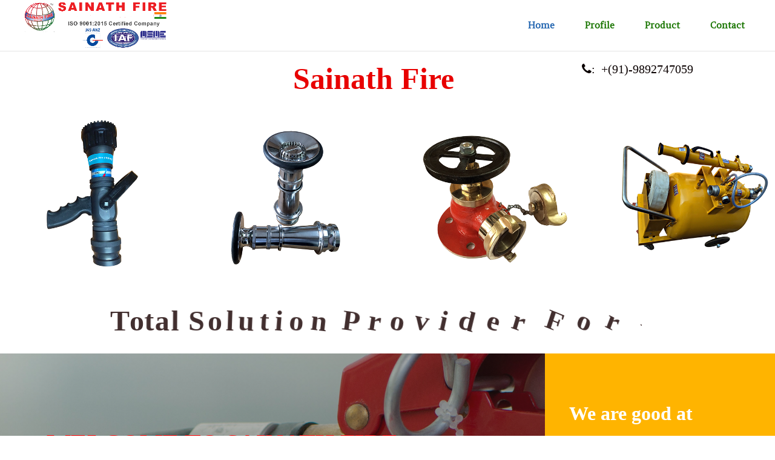

--- FILE ---
content_type: text/html; charset=UTF-8
request_url: https://sainathfire.in/spray-type-nozzle/
body_size: 81821
content:
<!DOCTYPE html>
<html lang="en-US" prefix="og: http://ogp.me/ns#">
<head>
	<meta charset="UTF-8" />
<meta http-equiv="X-UA-Compatible" content="IE=edge">
	<link rel="pingback" href="https://sainathfire.in/xmlrpc.php" />

	<script type="text/javascript">
		document.documentElement.className = 'js';
	</script>

	<script>var et_site_url='https://sainathfire.in';var et_post_id='6';function et_core_page_resource_fallback(a,b){"undefined"===typeof b&&(b=a.sheet.cssRules&&0===a.sheet.cssRules.length);b&&(a.onerror=null,a.onload=null,a.href?a.href=et_site_url+"/?et_core_page_resource="+a.id+et_post_id:a.src&&(a.src=et_site_url+"/?et_core_page_resource="+a.id+et_post_id))}
</script><title>Full Cone Water Spray Nozzle, Fire Monitor, Dust Washing Nozzle Mumbai, Maharashtra</title>
<meta name='robots' content='max-image-preview:large' />

<!-- This site is optimized with the Yoast SEO plugin v4.9 - https://yoast.com/wordpress/plugins/seo/ -->
<meta name="description" content="Sainath Fire, are counted in manufacturing and wholesaling a comprehensive range of Fire Monitor, Fire Nozzle, Spray Nozzle, Fire Door, Full Cone Water Supply Nozzle and Flange Inductor in Mumbai, Maharashtra. Corrosion resistance, robust construction, fine finish, lightweight, durability and high tensile strength are some of the features of our offered range of products. The offered range is manufactured at our well-equipped production unit using the top quality material."/>
<link rel="canonical" href="https://sainathfire.in/" />
<meta property="og:locale" content="en_US" />
<meta property="og:type" content="website" />
<meta property="og:title" content="Full Cone Water Spray Nozzle, Fire Monitor, Dust Washing Nozzle Mumbai, Maharashtra" />
<meta property="og:description" content="Sainath Fire, are counted in manufacturing and wholesaling a comprehensive range of Fire Monitor, Fire Nozzle, Spray Nozzle, Fire Door, Full Cone Water Supply Nozzle and Flange Inductor in Mumbai, Maharashtra. Corrosion resistance, robust construction, fine finish, lightweight, durability and high tensile strength are some of the features of our offered range of products. The offered range is manufactured at our well-equipped production unit using the top quality material." />
<meta property="og:url" content="https://sainathfire.in/" />
<meta property="og:site_name" content="Full Cone Water Spray Nozzle, Dust Washing Nozzle" />
<meta name="twitter:card" content="summary" />
<meta name="twitter:description" content="Sainath Fire, are counted in manufacturing and wholesaling a comprehensive range of Fire Monitor, Fire Nozzle, Spray Nozzle, Fire Door, Full Cone Water Supply Nozzle and Flange Inductor in Mumbai, Maharashtra. Corrosion resistance, robust construction, fine finish, lightweight, durability and high tensile strength are some of the features of our offered range of products. The offered range is manufactured at our well-equipped production unit using the top quality material." />
<meta name="twitter:title" content="Full Cone Water Spray Nozzle, Fire Monitor, Dust Washing Nozzle Mumbai, Maharashtra" />
<script type='application/ld+json'>{"@context":"http:\/\/schema.org","@type":"WebSite","@id":"#website","url":"https:\/\/sainathfire.in\/","name":"Full Cone Water Spray Nozzle, Dust Washing Nozzle","potentialAction":{"@type":"SearchAction","target":"https:\/\/sainathfire.in\/?s={search_term_string}","query-input":"required name=search_term_string"}}</script>
<meta name="google-site-verification" content="JqNsCUjokUjy7WJpNy7JBcot7a2_BxnmO8Ulpssbolo" />
<!-- / Yoast SEO plugin. -->

<link rel='dns-prefetch' href='//fonts.googleapis.com' />
<link rel="alternate" type="application/rss+xml" title="Full Cone Water Spray Nozzle, Dust Washing Nozzle &raquo; Feed" href="https://sainathfire.in/?feed=rss2" />
<link rel="alternate" type="application/rss+xml" title="Full Cone Water Spray Nozzle, Dust Washing Nozzle &raquo; Comments Feed" href="https://sainathfire.in/?feed=comments-rss2" />
<script type="text/javascript">
window._wpemojiSettings = {"baseUrl":"https:\/\/s.w.org\/images\/core\/emoji\/14.0.0\/72x72\/","ext":".png","svgUrl":"https:\/\/s.w.org\/images\/core\/emoji\/14.0.0\/svg\/","svgExt":".svg","source":{"concatemoji":"https:\/\/sainathfire.in\/wp-includes\/js\/wp-emoji-release.min.js?ver=6.1.9"}};
/*! This file is auto-generated */
!function(e,a,t){var n,r,o,i=a.createElement("canvas"),p=i.getContext&&i.getContext("2d");function s(e,t){var a=String.fromCharCode,e=(p.clearRect(0,0,i.width,i.height),p.fillText(a.apply(this,e),0,0),i.toDataURL());return p.clearRect(0,0,i.width,i.height),p.fillText(a.apply(this,t),0,0),e===i.toDataURL()}function c(e){var t=a.createElement("script");t.src=e,t.defer=t.type="text/javascript",a.getElementsByTagName("head")[0].appendChild(t)}for(o=Array("flag","emoji"),t.supports={everything:!0,everythingExceptFlag:!0},r=0;r<o.length;r++)t.supports[o[r]]=function(e){if(p&&p.fillText)switch(p.textBaseline="top",p.font="600 32px Arial",e){case"flag":return s([127987,65039,8205,9895,65039],[127987,65039,8203,9895,65039])?!1:!s([55356,56826,55356,56819],[55356,56826,8203,55356,56819])&&!s([55356,57332,56128,56423,56128,56418,56128,56421,56128,56430,56128,56423,56128,56447],[55356,57332,8203,56128,56423,8203,56128,56418,8203,56128,56421,8203,56128,56430,8203,56128,56423,8203,56128,56447]);case"emoji":return!s([129777,127995,8205,129778,127999],[129777,127995,8203,129778,127999])}return!1}(o[r]),t.supports.everything=t.supports.everything&&t.supports[o[r]],"flag"!==o[r]&&(t.supports.everythingExceptFlag=t.supports.everythingExceptFlag&&t.supports[o[r]]);t.supports.everythingExceptFlag=t.supports.everythingExceptFlag&&!t.supports.flag,t.DOMReady=!1,t.readyCallback=function(){t.DOMReady=!0},t.supports.everything||(n=function(){t.readyCallback()},a.addEventListener?(a.addEventListener("DOMContentLoaded",n,!1),e.addEventListener("load",n,!1)):(e.attachEvent("onload",n),a.attachEvent("onreadystatechange",function(){"complete"===a.readyState&&t.readyCallback()})),(e=t.source||{}).concatemoji?c(e.concatemoji):e.wpemoji&&e.twemoji&&(c(e.twemoji),c(e.wpemoji)))}(window,document,window._wpemojiSettings);
</script>
<meta content="Divi v.3.18.9" name="generator"/><style type="text/css">
img.wp-smiley,
img.emoji {
	display: inline !important;
	border: none !important;
	box-shadow: none !important;
	height: 1em !important;
	width: 1em !important;
	margin: 0 0.07em !important;
	vertical-align: -0.1em !important;
	background: none !important;
	padding: 0 !important;
}
</style>
	<link rel='stylesheet' id='layerslider-css' href='https://sainathfire.in/wp-content/plugins/LayerSlider/static/layerslider/css/layerslider.css?ver=6.1.0' type='text/css' media='all' />
<link rel='stylesheet' id='ls-google-fonts-css' href='https://fonts.googleapis.com/css?family=Lato:100,300,regular,700,900%7COpen+Sans:300%7CIndie+Flower:regular%7COswald:300,regular,700&#038;subset=latin%2Clatin-ext' type='text/css' media='all' />
<link rel='stylesheet' id='wp-block-library-css' href='https://sainathfire.in/wp-includes/css/dist/block-library/style.min.css?ver=6.1.9' type='text/css' media='all' />
<link rel='stylesheet' id='classic-theme-styles-css' href='https://sainathfire.in/wp-includes/css/classic-themes.min.css?ver=1' type='text/css' media='all' />
<style id='global-styles-inline-css' type='text/css'>
body{--wp--preset--color--black: #000000;--wp--preset--color--cyan-bluish-gray: #abb8c3;--wp--preset--color--white: #ffffff;--wp--preset--color--pale-pink: #f78da7;--wp--preset--color--vivid-red: #cf2e2e;--wp--preset--color--luminous-vivid-orange: #ff6900;--wp--preset--color--luminous-vivid-amber: #fcb900;--wp--preset--color--light-green-cyan: #7bdcb5;--wp--preset--color--vivid-green-cyan: #00d084;--wp--preset--color--pale-cyan-blue: #8ed1fc;--wp--preset--color--vivid-cyan-blue: #0693e3;--wp--preset--color--vivid-purple: #9b51e0;--wp--preset--gradient--vivid-cyan-blue-to-vivid-purple: linear-gradient(135deg,rgba(6,147,227,1) 0%,rgb(155,81,224) 100%);--wp--preset--gradient--light-green-cyan-to-vivid-green-cyan: linear-gradient(135deg,rgb(122,220,180) 0%,rgb(0,208,130) 100%);--wp--preset--gradient--luminous-vivid-amber-to-luminous-vivid-orange: linear-gradient(135deg,rgba(252,185,0,1) 0%,rgba(255,105,0,1) 100%);--wp--preset--gradient--luminous-vivid-orange-to-vivid-red: linear-gradient(135deg,rgba(255,105,0,1) 0%,rgb(207,46,46) 100%);--wp--preset--gradient--very-light-gray-to-cyan-bluish-gray: linear-gradient(135deg,rgb(238,238,238) 0%,rgb(169,184,195) 100%);--wp--preset--gradient--cool-to-warm-spectrum: linear-gradient(135deg,rgb(74,234,220) 0%,rgb(151,120,209) 20%,rgb(207,42,186) 40%,rgb(238,44,130) 60%,rgb(251,105,98) 80%,rgb(254,248,76) 100%);--wp--preset--gradient--blush-light-purple: linear-gradient(135deg,rgb(255,206,236) 0%,rgb(152,150,240) 100%);--wp--preset--gradient--blush-bordeaux: linear-gradient(135deg,rgb(254,205,165) 0%,rgb(254,45,45) 50%,rgb(107,0,62) 100%);--wp--preset--gradient--luminous-dusk: linear-gradient(135deg,rgb(255,203,112) 0%,rgb(199,81,192) 50%,rgb(65,88,208) 100%);--wp--preset--gradient--pale-ocean: linear-gradient(135deg,rgb(255,245,203) 0%,rgb(182,227,212) 50%,rgb(51,167,181) 100%);--wp--preset--gradient--electric-grass: linear-gradient(135deg,rgb(202,248,128) 0%,rgb(113,206,126) 100%);--wp--preset--gradient--midnight: linear-gradient(135deg,rgb(2,3,129) 0%,rgb(40,116,252) 100%);--wp--preset--duotone--dark-grayscale: url('#wp-duotone-dark-grayscale');--wp--preset--duotone--grayscale: url('#wp-duotone-grayscale');--wp--preset--duotone--purple-yellow: url('#wp-duotone-purple-yellow');--wp--preset--duotone--blue-red: url('#wp-duotone-blue-red');--wp--preset--duotone--midnight: url('#wp-duotone-midnight');--wp--preset--duotone--magenta-yellow: url('#wp-duotone-magenta-yellow');--wp--preset--duotone--purple-green: url('#wp-duotone-purple-green');--wp--preset--duotone--blue-orange: url('#wp-duotone-blue-orange');--wp--preset--font-size--small: 13px;--wp--preset--font-size--medium: 20px;--wp--preset--font-size--large: 36px;--wp--preset--font-size--x-large: 42px;--wp--preset--spacing--20: 0.44rem;--wp--preset--spacing--30: 0.67rem;--wp--preset--spacing--40: 1rem;--wp--preset--spacing--50: 1.5rem;--wp--preset--spacing--60: 2.25rem;--wp--preset--spacing--70: 3.38rem;--wp--preset--spacing--80: 5.06rem;}:where(.is-layout-flex){gap: 0.5em;}body .is-layout-flow > .alignleft{float: left;margin-inline-start: 0;margin-inline-end: 2em;}body .is-layout-flow > .alignright{float: right;margin-inline-start: 2em;margin-inline-end: 0;}body .is-layout-flow > .aligncenter{margin-left: auto !important;margin-right: auto !important;}body .is-layout-constrained > .alignleft{float: left;margin-inline-start: 0;margin-inline-end: 2em;}body .is-layout-constrained > .alignright{float: right;margin-inline-start: 2em;margin-inline-end: 0;}body .is-layout-constrained > .aligncenter{margin-left: auto !important;margin-right: auto !important;}body .is-layout-constrained > :where(:not(.alignleft):not(.alignright):not(.alignfull)){max-width: var(--wp--style--global--content-size);margin-left: auto !important;margin-right: auto !important;}body .is-layout-constrained > .alignwide{max-width: var(--wp--style--global--wide-size);}body .is-layout-flex{display: flex;}body .is-layout-flex{flex-wrap: wrap;align-items: center;}body .is-layout-flex > *{margin: 0;}:where(.wp-block-columns.is-layout-flex){gap: 2em;}.has-black-color{color: var(--wp--preset--color--black) !important;}.has-cyan-bluish-gray-color{color: var(--wp--preset--color--cyan-bluish-gray) !important;}.has-white-color{color: var(--wp--preset--color--white) !important;}.has-pale-pink-color{color: var(--wp--preset--color--pale-pink) !important;}.has-vivid-red-color{color: var(--wp--preset--color--vivid-red) !important;}.has-luminous-vivid-orange-color{color: var(--wp--preset--color--luminous-vivid-orange) !important;}.has-luminous-vivid-amber-color{color: var(--wp--preset--color--luminous-vivid-amber) !important;}.has-light-green-cyan-color{color: var(--wp--preset--color--light-green-cyan) !important;}.has-vivid-green-cyan-color{color: var(--wp--preset--color--vivid-green-cyan) !important;}.has-pale-cyan-blue-color{color: var(--wp--preset--color--pale-cyan-blue) !important;}.has-vivid-cyan-blue-color{color: var(--wp--preset--color--vivid-cyan-blue) !important;}.has-vivid-purple-color{color: var(--wp--preset--color--vivid-purple) !important;}.has-black-background-color{background-color: var(--wp--preset--color--black) !important;}.has-cyan-bluish-gray-background-color{background-color: var(--wp--preset--color--cyan-bluish-gray) !important;}.has-white-background-color{background-color: var(--wp--preset--color--white) !important;}.has-pale-pink-background-color{background-color: var(--wp--preset--color--pale-pink) !important;}.has-vivid-red-background-color{background-color: var(--wp--preset--color--vivid-red) !important;}.has-luminous-vivid-orange-background-color{background-color: var(--wp--preset--color--luminous-vivid-orange) !important;}.has-luminous-vivid-amber-background-color{background-color: var(--wp--preset--color--luminous-vivid-amber) !important;}.has-light-green-cyan-background-color{background-color: var(--wp--preset--color--light-green-cyan) !important;}.has-vivid-green-cyan-background-color{background-color: var(--wp--preset--color--vivid-green-cyan) !important;}.has-pale-cyan-blue-background-color{background-color: var(--wp--preset--color--pale-cyan-blue) !important;}.has-vivid-cyan-blue-background-color{background-color: var(--wp--preset--color--vivid-cyan-blue) !important;}.has-vivid-purple-background-color{background-color: var(--wp--preset--color--vivid-purple) !important;}.has-black-border-color{border-color: var(--wp--preset--color--black) !important;}.has-cyan-bluish-gray-border-color{border-color: var(--wp--preset--color--cyan-bluish-gray) !important;}.has-white-border-color{border-color: var(--wp--preset--color--white) !important;}.has-pale-pink-border-color{border-color: var(--wp--preset--color--pale-pink) !important;}.has-vivid-red-border-color{border-color: var(--wp--preset--color--vivid-red) !important;}.has-luminous-vivid-orange-border-color{border-color: var(--wp--preset--color--luminous-vivid-orange) !important;}.has-luminous-vivid-amber-border-color{border-color: var(--wp--preset--color--luminous-vivid-amber) !important;}.has-light-green-cyan-border-color{border-color: var(--wp--preset--color--light-green-cyan) !important;}.has-vivid-green-cyan-border-color{border-color: var(--wp--preset--color--vivid-green-cyan) !important;}.has-pale-cyan-blue-border-color{border-color: var(--wp--preset--color--pale-cyan-blue) !important;}.has-vivid-cyan-blue-border-color{border-color: var(--wp--preset--color--vivid-cyan-blue) !important;}.has-vivid-purple-border-color{border-color: var(--wp--preset--color--vivid-purple) !important;}.has-vivid-cyan-blue-to-vivid-purple-gradient-background{background: var(--wp--preset--gradient--vivid-cyan-blue-to-vivid-purple) !important;}.has-light-green-cyan-to-vivid-green-cyan-gradient-background{background: var(--wp--preset--gradient--light-green-cyan-to-vivid-green-cyan) !important;}.has-luminous-vivid-amber-to-luminous-vivid-orange-gradient-background{background: var(--wp--preset--gradient--luminous-vivid-amber-to-luminous-vivid-orange) !important;}.has-luminous-vivid-orange-to-vivid-red-gradient-background{background: var(--wp--preset--gradient--luminous-vivid-orange-to-vivid-red) !important;}.has-very-light-gray-to-cyan-bluish-gray-gradient-background{background: var(--wp--preset--gradient--very-light-gray-to-cyan-bluish-gray) !important;}.has-cool-to-warm-spectrum-gradient-background{background: var(--wp--preset--gradient--cool-to-warm-spectrum) !important;}.has-blush-light-purple-gradient-background{background: var(--wp--preset--gradient--blush-light-purple) !important;}.has-blush-bordeaux-gradient-background{background: var(--wp--preset--gradient--blush-bordeaux) !important;}.has-luminous-dusk-gradient-background{background: var(--wp--preset--gradient--luminous-dusk) !important;}.has-pale-ocean-gradient-background{background: var(--wp--preset--gradient--pale-ocean) !important;}.has-electric-grass-gradient-background{background: var(--wp--preset--gradient--electric-grass) !important;}.has-midnight-gradient-background{background: var(--wp--preset--gradient--midnight) !important;}.has-small-font-size{font-size: var(--wp--preset--font-size--small) !important;}.has-medium-font-size{font-size: var(--wp--preset--font-size--medium) !important;}.has-large-font-size{font-size: var(--wp--preset--font-size--large) !important;}.has-x-large-font-size{font-size: var(--wp--preset--font-size--x-large) !important;}
.wp-block-navigation a:where(:not(.wp-element-button)){color: inherit;}
:where(.wp-block-columns.is-layout-flex){gap: 2em;}
.wp-block-pullquote{font-size: 1.5em;line-height: 1.6;}
</style>
<link rel='stylesheet' id='contact-form-7-css' href='https://sainathfire.in/wp-content/plugins/contact-form-7/includes/css/styles.css?ver=4.8' type='text/css' media='all' />
<link rel='stylesheet' id='rs-plugin-settings-css' href='https://sainathfire.in/wp-content/plugins/revslider/public/assets/css/settings.css?ver=5.3.1.5' type='text/css' media='all' />
<style id='rs-plugin-settings-inline-css' type='text/css'>
#rs-demo-id {}
</style>
<link rel='stylesheet' id='wpcs_style.css-css' href='https://sainathfire.in/wp-content/plugins/wp-contact-slider/css/style.css?ver=6.1.9' type='text/css' media='all' />
<link rel='stylesheet' id='divi-fonts-css' href='https://fonts.googleapis.com/css?family=Open+Sans:300italic,400italic,600italic,700italic,800italic,400,300,600,700,800&#038;subset=latin,latin-ext' type='text/css' media='all' />
<link rel='stylesheet' id='divi-style-css' href='https://sainathfire.in/wp-content/themes/Divi/style.css?ver=3.18.9' type='text/css' media='all' />
<link rel='stylesheet' id='et-builder-googlefonts-cached-css' href='https://fonts.googleapis.com/css?family=Amethysta%3Aregular%7CRubik%3A300%2C300italic%2Cregular%2Citalic%2C500%2C500italic%2C700%2C700italic%2C900%2C900italic&#038;ver=6.1.9#038;subset=latin,latin-ext' type='text/css' media='all' />
<link rel='stylesheet' id='dashicons-css' href='https://sainathfire.in/wp-includes/css/dashicons.min.css?ver=6.1.9' type='text/css' media='all' />
<script type='text/javascript' src='https://sainathfire.in/wp-content/plugins/LayerSlider/static/layerslider/js/greensock.js?ver=1.19.0' id='greensock-js'></script>
<script type='text/javascript' src='https://sainathfire.in/wp-includes/js/jquery/jquery.min.js?ver=3.6.1' id='jquery-core-js'></script>
<script type='text/javascript' src='https://sainathfire.in/wp-includes/js/jquery/jquery-migrate.min.js?ver=3.3.2' id='jquery-migrate-js'></script>
<script type='text/javascript' id='layerslider-js-extra'>
/* <![CDATA[ */
var LS_Meta = {"v":"6.1.0"};
/* ]]> */
</script>
<script type='text/javascript' src='https://sainathfire.in/wp-content/plugins/LayerSlider/static/layerslider/js/layerslider.kreaturamedia.jquery.js?ver=6.1.0' id='layerslider-js'></script>
<script type='text/javascript' src='https://sainathfire.in/wp-content/plugins/LayerSlider/static/layerslider/js/layerslider.transitions.js?ver=6.1.0' id='layerslider-transitions-js'></script>
<script type='text/javascript' src='https://sainathfire.in/wp-content/plugins/revslider/public/assets/js/jquery.themepunch.tools.min.js?ver=5.3.1.5' id='tp-tools-js'></script>
<script type='text/javascript' src='https://sainathfire.in/wp-content/plugins/revslider/public/assets/js/jquery.themepunch.revolution.min.js?ver=5.3.1.5' id='revmin-js'></script>
<script type='text/javascript' src='https://sainathfire.in/wp-content/plugins/wp-contact-slider/js/jquery.tabSlideOut.v1.3.js?ver=6.1.9' id='wpcs_jquery_slideout_plugin-js'></script>
<meta name="generator" content="Powered by LayerSlider 6.1.0 - Multi-Purpose, Responsive, Parallax, Mobile-Friendly Slider Plugin for WordPress." />
<!-- LayerSlider updates and docs at: https://layerslider.kreaturamedia.com -->
<link rel="https://api.w.org/" href="https://sainathfire.in/index.php?rest_route=/" /><link rel="alternate" type="application/json" href="https://sainathfire.in/index.php?rest_route=/wp/v2/pages/6" /><link rel="EditURI" type="application/rsd+xml" title="RSD" href="https://sainathfire.in/xmlrpc.php?rsd" />
<link rel="wlwmanifest" type="application/wlwmanifest+xml" href="https://sainathfire.in/wp-includes/wlwmanifest.xml" />
<meta name="generator" content="WordPress 6.1.9" />
<link rel='shortlink' href='https://sainathfire.in/' />
<link rel="alternate" type="application/json+oembed" href="https://sainathfire.in/index.php?rest_route=%2Foembed%2F1.0%2Fembed&#038;url=https%3A%2F%2Fsainathfire.in%2F" />
<link rel="alternate" type="text/xml+oembed" href="https://sainathfire.in/index.php?rest_route=%2Foembed%2F1.0%2Fembed&#038;url=https%3A%2F%2Fsainathfire.in%2F&#038;format=xml" />
<meta name="viewport" content="width=device-width, initial-scale=1.0, maximum-scale=1.0, user-scalable=0" /><meta name="generator" content="Powered by Visual Composer - drag and drop page builder for WordPress."/>
<!--[if lte IE 9]><link rel="stylesheet" type="text/css" href="https://sainathfire.in/wp-content/plugins/js_composer/assets/css/vc_lte_ie9.min.css" media="screen"><![endif]--><meta name="generator" content="Powered by Slider Revolution 5.3.1.5 - responsive, Mobile-Friendly Slider Plugin for WordPress with comfortable drag and drop interface." />
<link rel="icon" href="https://sainathfire.in/wp-content/uploads/2014/09/logo-for-sainath-new41-1-50x50.png" sizes="32x32" />
<link rel="icon" href="https://sainathfire.in/wp-content/uploads/2014/09/logo-for-sainath-new41-1-300x300.png" sizes="192x192" />
<link rel="apple-touch-icon" href="https://sainathfire.in/wp-content/uploads/2014/09/logo-for-sainath-new41-1-300x300.png" />
<meta name="msapplication-TileImage" content="https://sainathfire.in/wp-content/uploads/2014/09/logo-for-sainath-new41-1-300x300.png" />
<link rel="stylesheet" id="et-core-unified-cached-inline-styles" href="https://sainathfire.in/wp-content/cache/et/6/et-core-unified-17663072488882.min.css" onerror="et_core_page_resource_fallback(this, true)" onload="et_core_page_resource_fallback(this)" /><noscript><style type="text/css"> .wpb_animate_when_almost_visible { opacity: 1; }</style></noscript></head>
<body class="home page-template-default page page-id-6 et_pb_button_helper_class et_fullwidth_nav et_fixed_nav et_show_nav et_cover_background et_pb_gutter osx et_pb_gutters3 et_primary_nav_dropdown_animation_fade et_secondary_nav_dropdown_animation_fade et_pb_footer_columns4 et_header_style_left et_pb_pagebuilder_layout et_right_sidebar et_divi_theme et-db et_minified_js et_minified_css wpb-js-composer js-comp-ver-5.0.1 vc_responsive">
	<div id="page-container">

	
	
			<header id="main-header" data-height-onload="98">
			<div class="container clearfix et_menu_container">
							<div class="logo_container">
					<span class="logo_helper"></span>
					<a href="https://sainathfire.in/">
						<img src="https://sainathfire.in/wp-content/uploads/2017/01/logo-for-sainath-new.png" alt="Full Cone Water Spray Nozzle, Dust Washing Nozzle" id="logo" data-height-percentage="100" />
					</a>
				</div>
							<div id="et-top-navigation" data-height="98" data-fixed-height="40">
											<nav id="top-menu-nav">
						<ul id="top-menu" class="nav"><li id="menu-item-43" class="menu-item menu-item-type-post_type menu-item-object-page menu-item-home current-menu-item page_item page-item-6 current_page_item menu-item-43"><a href="https://sainathfire.in/" aria-current="page">Home</a></li>
<li id="menu-item-45" class="menu-item menu-item-type-post_type menu-item-object-page menu-item-45"><a href="https://sainathfire.in/?page_id=20">Profile</a></li>
<li id="menu-item-291" class="mega-menu menu-item menu-item-type-custom menu-item-object-custom menu-item-has-children menu-item-291"><a href="#">Product</a>
<ul class="sub-menu">
	<li id="menu-item-2067" class="menu-item menu-item-type-post_type menu-item-object-page menu-item-2067"><a href="https://sainathfire.in/?page_id=543">Full Cone Nozzles</a></li>
	<li id="menu-item-2068" class="menu-item menu-item-type-post_type menu-item-object-page menu-item-2068"><a href="https://sainathfire.in/?page_id=1387">Full Cone Spray Nozzles</a></li>
	<li id="menu-item-2069" class="menu-item menu-item-type-post_type menu-item-object-page menu-item-2069"><a href="https://sainathfire.in/?page_id=508">Flat Fan Nozzles</a></li>
	<li id="menu-item-2070" class="menu-item menu-item-type-post_type menu-item-object-page menu-item-2070"><a href="https://sainathfire.in/?page_id=1391">Flat Fan Spray Nozzles</a></li>
	<li id="menu-item-2071" class="menu-item menu-item-type-post_type menu-item-object-page menu-item-2071"><a href="https://sainathfire.in/?page_id=563">Spiral Nozzles</a></li>
	<li id="menu-item-2072" class="menu-item menu-item-type-post_type menu-item-object-page menu-item-2072"><a href="https://sainathfire.in/?page_id=1513">Spiral Spray Nozzle</a></li>
	<li id="menu-item-1980" class="menu-item menu-item-type-post_type menu-item-object-page menu-item-1980"><a href="https://sainathfire.in/?page_id=1978">Vee Jet Nozzle</a></li>
	<li id="menu-item-604" class="menu-item menu-item-type-post_type menu-item-object-page menu-item-604"><a href="https://sainathfire.in/?page_id=389">Fire Monitor</a></li>
	<li id="menu-item-2078" class="menu-item menu-item-type-post_type menu-item-object-page menu-item-2078"><a href="https://sainathfire.in/?page_id=1397">Water Monitor</a></li>
	<li id="menu-item-2076" class="menu-item menu-item-type-post_type menu-item-object-page menu-item-2076"><a href="https://sainathfire.in/?page_id=502">Tank Washing Nozzle</a></li>
	<li id="menu-item-2077" class="menu-item menu-item-type-post_type menu-item-object-page menu-item-2077"><a href="https://sainathfire.in/?page_id=683">Flood Jet Nozzle</a></li>
	<li id="menu-item-391" class="menu-item menu-item-type-post_type menu-item-object-page menu-item-391"><a href="https://sainathfire.in/?page_id=365">Industrial Nozzle</a></li>
	<li id="menu-item-2079" class="menu-item menu-item-type-post_type menu-item-object-page menu-item-2079"><a href="https://sainathfire.in/?page_id=570">Orifice plates</a></li>
	<li id="menu-item-335" class="menu-item menu-item-type-post_type menu-item-object-page menu-item-335"><a href="https://sainathfire.in/?page_id=301">Fire Nozzle</a></li>
	<li id="menu-item-2080" class="menu-item menu-item-type-post_type menu-item-object-page menu-item-2080"><a href="https://sainathfire.in/?page_id=1405">Fire Spray Nozzle</a></li>
	<li id="menu-item-392" class="menu-item menu-item-type-post_type menu-item-object-page menu-item-392"><a href="https://sainathfire.in/?page_id=360">Spray Nozzle</a></li>
	<li id="menu-item-2081" class="menu-item menu-item-type-post_type menu-item-object-page menu-item-2081"><a href="https://sainathfire.in/?page_id=362">Spray Type Nozzle</a></li>
	<li id="menu-item-2082" class="menu-item menu-item-type-post_type menu-item-object-page menu-item-2082"><a href="https://sainathfire.in/?page_id=1474">Nozzles</a></li>
	<li id="menu-item-2083" class="menu-item menu-item-type-post_type menu-item-object-page menu-item-2083"><a href="https://sainathfire.in/?page_id=1494">Spray Industrial Nozzle</a></li>
	<li id="menu-item-2084" class="menu-item menu-item-type-post_type menu-item-object-page menu-item-2084"><a href="https://sainathfire.in/?page_id=524">Water Nozzle</a></li>
	<li id="menu-item-2085" class="menu-item menu-item-type-post_type menu-item-object-page menu-item-2085"><a href="https://sainathfire.in/?page_id=1509">Water Spray Nozzle</a></li>
	<li id="menu-item-2086" class="menu-item menu-item-type-post_type menu-item-object-page menu-item-2086"><a href="https://sainathfire.in/?page_id=676">Fire Sprinkler</a></li>
	<li id="menu-item-2087" class="menu-item menu-item-type-post_type menu-item-object-page menu-item-2087"><a href="https://sainathfire.in/?page_id=687">Fountain Nozzle</a></li>
	<li id="menu-item-333" class="menu-item menu-item-type-post_type menu-item-object-page menu-item-333"><a href="https://sainathfire.in/?page_id=318">Foam Making Branch</a></li>
	<li id="menu-item-334" class="menu-item menu-item-type-post_type menu-item-object-page menu-item-334"><a href="https://sainathfire.in/?page_id=315">Portable Foam Equipment</a></li>
	<li id="menu-item-331" class="menu-item menu-item-type-post_type menu-item-object-page menu-item-331"><a href="https://sainathfire.in/?page_id=323">Air Release Valve</a></li>
	<li id="menu-item-332" class="menu-item menu-item-type-post_type menu-item-object-page menu-item-332"><a href="https://sainathfire.in/?page_id=321">Inline Inductor</a></li>
	<li id="menu-item-2088" class="menu-item menu-item-type-post_type menu-item-object-page menu-item-2088"><a href="https://sainathfire.in/?page_id=1407">Foam Inductor</a></li>
	<li id="menu-item-2089" class="menu-item menu-item-type-post_type menu-item-object-page menu-item-2089"><a href="https://sainathfire.in/?page_id=576">Brass adapter &#038; fittings.</a></li>
	<li id="menu-item-359" class="menu-item menu-item-type-post_type menu-item-object-page menu-item-359"><a href="https://sainathfire.in/?page_id=326">Hose Reel Drum &#038; Hose Box</a></li>
	<li id="menu-item-2090" class="menu-item menu-item-type-post_type menu-item-object-page menu-item-2090"><a href="https://sainathfire.in/?page_id=344">Valve</a></li>
	<li id="menu-item-356" class="menu-item menu-item-type-post_type menu-item-object-page menu-item-356"><a href="https://sainathfire.in/?page_id=343">Swivel Joint Bearing</a></li>
	<li id="menu-item-2091" class="menu-item menu-item-type-post_type menu-item-object-page menu-item-2091"><a href="https://sainathfire.in/?page_id=534">coupling and adapter</a></li>
	<li id="menu-item-2092" class="menu-item menu-item-type-post_type menu-item-object-page menu-item-2092"><a href="https://sainathfire.in/?page_id=627">Fire Fighting Equipment</a></li>
	<li id="menu-item-2093" class="menu-item menu-item-type-post_type menu-item-object-page menu-item-2093"><a href="https://sainathfire.in/?page_id=637">Grub Screws</a></li>
	<li id="menu-item-2094" class="menu-item menu-item-type-post_type menu-item-object-page menu-item-2094"><a href="https://sainathfire.in/?page_id=635">Hydraulic Fittings</a></li>
	<li id="menu-item-2095" class="menu-item menu-item-type-post_type menu-item-object-page menu-item-2095"><a href="https://sainathfire.in/?page_id=636">Lathe Engineering Job Works</a></li>
	<li id="menu-item-2096" class="menu-item menu-item-type-post_type menu-item-object-page menu-item-2096"><a href="https://sainathfire.in/?page_id=634">Guide Pillar &#038; Bush</a></li>
	<li id="menu-item-2097" class="menu-item menu-item-type-post_type menu-item-object-page menu-item-2097"><a href="https://sainathfire.in/?page_id=661">Water Cooling Nipple T</a></li>
	<li id="menu-item-2098" class="menu-item menu-item-type-post_type menu-item-object-page menu-item-2098"><a href="https://sainathfire.in/?page_id=662">Industrial Spray Nozzle</a></li>
	<li id="menu-item-2099" class="menu-item menu-item-type-post_type menu-item-object-page menu-item-2099"><a href="https://sainathfire.in/?page_id=365">Industrial Nozzle</a></li>
	<li id="menu-item-2100" class="menu-item menu-item-type-post_type menu-item-object-page menu-item-2100"><a href="https://sainathfire.in/?page_id=663">Drencher Spray Nozzle</a></li>
	<li id="menu-item-2101" class="menu-item menu-item-type-post_type menu-item-object-page menu-item-2101"><a href="https://sainathfire.in/?page_id=714">CNC Lathe Machining Job Works</a></li>
</ul>
</li>
<li id="menu-item-46" class="menu-item menu-item-type-post_type menu-item-object-page menu-item-46"><a href="https://sainathfire.in/?page_id=18">Contact</a></li>
</ul>						</nav>
					
					
					
					
					<div id="et_mobile_nav_menu">
				<div class="mobile_nav closed">
					<span class="select_page">Select Page</span>
					<span class="mobile_menu_bar mobile_menu_bar_toggle"></span>
				</div>
			</div>				</div> <!-- #et-top-navigation -->
			</div> <!-- .container -->
			<div class="et_search_outer">
				<div class="container et_search_form_container">
					<form role="search" method="get" class="et-search-form" action="https://sainathfire.in/">
					<input type="search" class="et-search-field" placeholder="Search &hellip;" value="" name="s" title="Search for:" />					</form>
					<span class="et_close_search_field"></span>
				</div>
			</div>
		</header> <!-- #main-header -->
			<div id="et-main-area">
	
<div id="main-content">


			
				<article id="post-6" class="post-6 page type-page status-publish hentry">

				
					<div class="entry-content">
					<div id="et-boc" class="et-boc">
			
			<div class="et_builder_inner_content et_pb_gutters3">
				<div class="et_pb_section et_pb_section_0 et_pb_fullwidth_section et_section_regular">
				
				
				
				
					<div class="et_pb_module et_pb_fullwidth_code et_pb_fullwidth_code_0">
				
				
				<div class="et_pb_code_inner">
					<link href="https://fonts.googleapis.com/css?family=Open+Sans:400%2C600%2C700|Yesteryear:400" rel="stylesheet" property="stylesheet" type="text/css" media="all">
<div id="rev_slider_1_1_wrapper" class="rev_slider_wrapper fullwidthbanner-container" data-source="gallery" style="margin:0px auto;background-color:transparent;padding:0px;margin-top:0px;margin-bottom:0px;">
<!-- START REVOLUTION SLIDER 5.3.1.5 auto mode -->
	<div id="rev_slider_1_1" class="rev_slider fullwidthabanner" style="display:none;" data-version="5.3.1.5">
<ul>	<!-- SLIDE  -->
	<li data-index="rs-1" data-transition="fade" data-slotamount="default" data-hideafterloop="0" data-hideslideonmobile="off"  data-easein="default" data-easeout="default" data-masterspeed="300"  data-rotate="0"  data-saveperformance="off"  data-title="Slide" data-param1="" data-param2="" data-param3="" data-param4="" data-param5="" data-param6="" data-param7="" data-param8="" data-param9="" data-param10="" data-description="">
		<!-- MAIN IMAGE -->
		<img src="https://sainathfire.in/wp-content/plugins/revslider/admin/assets/images/transparent.png" style='background-color:#ffffff' alt=""  data-bgposition="center center" data-bgfit="cover" data-bgrepeat="no-repeat" class="rev-slidebg" data-no-retina>
		<!-- LAYERS -->

		<!-- LAYER NR. 1 -->
		<div class="tp-caption   tp-resizeme" 
			 id="slide-1-layer-15" 
			 data-x="162" 
			 data-y="416" 
						data-width="['auto']"
			data-height="['auto']"
 
			data-type="text" 
			data-responsive_offset="on" 

			data-frames='[{"delay":0,"split":"chars","splitdelay":0.05,"speed":2000,"frame":"0","from":"x:[105%];z:0;rX:45deg;rY:0deg;rZ:90deg;sX:1;sY:1;skX:0;skY:0;","mask":"x:0px;y:0px;s:inherit;e:inherit;","to":"o:1;","ease":"Power4.easeInOut"},{"delay":"wait","speed":300,"frame":"999","to":"opacity:0;","ease":"Power3.easeInOut"}]'
			data-textAlign="['inherit','inherit','inherit','inherit']"
			data-paddingtop="[0,0,0,0]"
			data-paddingright="[0,0,0,0]"
			data-paddingbottom="[0,0,0,0]"
			data-paddingleft="[0,0,0,0]"

			style="z-index: 5; white-space: nowrap; font-size: 48px; line-height: 60px; font-weight: 600; color: rgba(66, 47, 47, 1.00);font-family:Georgia, serif;">Total Solution Provider For Fire Safety...... </div>

		<!-- LAYER NR. 2 -->
		<div class="tp-caption   tp-resizeme" 
			 id="slide-1-layer-16" 
			 data-x="464" 
			 data-y="16" 
						data-width="['auto']"
			data-height="['auto']"
 
			data-type="text" 
			data-responsive_offset="on" 

			data-frames='[{"delay":0,"speed":300,"frame":"0","from":"opacity:0;","to":"o:1;","ease":"Power3.easeInOut"},{"delay":"wait","speed":300,"frame":"999","to":"opacity:0;","ease":"Power3.easeInOut"}]'
			data-textAlign="['inherit','inherit','inherit','inherit']"
			data-paddingtop="[0,0,0,0]"
			data-paddingright="[0,0,0,0]"
			data-paddingbottom="[0,0,0,0]"
			data-paddingleft="[0,0,0,0]"

			style="z-index: 6; white-space: nowrap; font-size: 50px; line-height: 60px; font-weight: 700; color: rgba(232, 0, 0, 1.00);font-family:Georgia, serif;">Sainath Fire </div>

		<!-- LAYER NR. 3 -->
		<div class="tp-caption   tp-resizeme" 
			 id="slide-1-layer-20" 
			 data-x="941" 
			 data-y="19" 
						data-width="['auto']"
			data-height="['auto']"
 
			data-type="text" 
			data-responsive_offset="on" 

			data-frames='[{"delay":0,"speed":300,"frame":"0","from":"opacity:0;","to":"o:1;","ease":"Power3.easeInOut"},{"delay":"wait","speed":300,"frame":"999","to":"opacity:0;","ease":"Power3.easeInOut"}]'
			data-textAlign="['inherit','inherit','inherit','inherit']"
			data-paddingtop="[0,0,0,0]"
			data-paddingright="[0,0,0,0]"
			data-paddingbottom="[0,0,0,0]"
			data-paddingleft="[0,0,0,0]"

			style="z-index: 7; white-space: nowrap; font-size: 20px; line-height: 22px; font-weight: 400; color: rgba(10, 0, 0, 1.00);font-family:Open Sans;"><i class="fa-icon-phone">:&nbsp; +(91)-9892747059</i> </div>

		<!-- LAYER NR. 4 -->
		<div class="tp-caption   tp-resizeme" 
			 id="slide-1-layer-29" 
			 data-x="-2" 
			 data-y="105" 
						data-width="['none','none','none','none']"
			data-height="['none','none','none','none']"
 
			data-type="image" 
			data-responsive_offset="on" 

			data-frames='[{"delay":0,"speed":1500,"frame":"0","from":"y:bottom;","to":"o:1;","ease":"Power3.easeOut"},{"delay":"wait","speed":300,"frame":"999","to":"opacity:0;","ease":"Power3.easeInOut"}]'
			data-textAlign="['inherit','inherit','inherit','inherit']"
			data-paddingtop="[0,0,0,0]"
			data-paddingright="[0,0,0,0]"
			data-paddingbottom="[0,0,0,0]"
			data-paddingleft="[0,0,0,0]"

			style="z-index: 8;"><img src="https://sainathfire.in/wp-content/uploads/2017/01/4-Recovered.png" alt="" data-ww="263px" data-hh="263px" width="500" height="500" data-no-retina> </div>

		<!-- LAYER NR. 5 -->
		<div class="tp-caption   tp-resizeme" 
			 id="slide-1-layer-30" 
			 data-x="320" 
			 data-y="111" 
						data-width="['none','none','none','none']"
			data-height="['none','none','none','none']"
 
			data-type="image" 
			data-responsive_offset="on" 

			data-frames='[{"delay":0,"speed":1500,"frame":"0","from":"y:top;","to":"o:1;","ease":"Power3.easeInOut"},{"delay":"wait","speed":300,"frame":"999","to":"opacity:0;","ease":"Power3.easeInOut"}]'
			data-textAlign="['inherit','inherit','inherit','inherit']"
			data-paddingtop="[0,0,0,0]"
			data-paddingright="[0,0,0,0]"
			data-paddingbottom="[0,0,0,0]"
			data-paddingleft="[0,0,0,0]"

			style="z-index: 9;"><img src="https://sainathfire.in/wp-content/uploads/2017/01/Fire-Fighting-Products-244-Recovered.png" alt="" data-ww="266px" data-hh="266px" width="500" height="500" data-no-retina> </div>

		<!-- LAYER NR. 6 -->
		<div class="tp-caption   tp-resizeme" 
			 id="slide-1-layer-31" 
			 data-x="659" 
			 data-y="102" 
						data-width="['none','none','none','none']"
			data-height="['none','none','none','none']"
 
			data-type="image" 
			data-responsive_offset="on" 

			data-frames='[{"delay":0,"speed":2000,"frame":"0","from":"y:bottom;","to":"o:1;","ease":"Power4.easeInOut"},{"delay":"wait","speed":300,"frame":"999","to":"opacity:0;","ease":"Power3.easeInOut"}]'
			data-textAlign="['inherit','inherit','inherit','inherit']"
			data-paddingtop="[0,0,0,0]"
			data-paddingright="[0,0,0,0]"
			data-paddingbottom="[0,0,0,0]"
			data-paddingleft="[0,0,0,0]"

			style="z-index: 10;"><img src="https://sainathfire.in/wp-content/uploads/2017/01/Fire-Fighting-Products-233-Recovered.png" alt="" data-ww="284px" data-hh="284px" width="500" height="500" data-no-retina> </div>

		<!-- LAYER NR. 7 -->
		<div class="tp-caption   tp-resizeme" 
			 id="slide-1-layer-32" 
			 data-x="980" 
			 data-y="100" 
						data-width="['none','none','none','none']"
			data-height="['none','none','none','none']"
 
			data-type="image" 
			data-responsive_offset="on" 

			data-frames='[{"delay":0,"speed":1500,"frame":"0","from":"y:top;","to":"o:1;","ease":"Power3.easeOut"},{"delay":"wait","speed":300,"frame":"999","to":"opacity:0;","ease":"Power3.easeInOut"}]'
			data-textAlign="['inherit','inherit','inherit','inherit']"
			data-paddingtop="[0,0,0,0]"
			data-paddingright="[0,0,0,0]"
			data-paddingbottom="[0,0,0,0]"
			data-paddingleft="[0,0,0,0]"

			style="z-index: 11;"><img src="https://sainathfire.in/wp-content/uploads/2017/01/6-Recovered.png" alt="" data-ww="287px" data-hh="287px" width="500" height="500" data-no-retina> </div>
	</li>
	<!-- SLIDE  -->
	<li data-index="rs-4" data-transition="fade" data-slotamount="default" data-hideafterloop="0" data-hideslideonmobile="off"  data-easein="default" data-easeout="default" data-masterspeed="300"  data-rotate="0"  data-saveperformance="off"  data-title="Slide" data-param1="" data-param2="" data-param3="" data-param4="" data-param5="" data-param6="" data-param7="" data-param8="" data-param9="" data-param10="" data-description="">
		<!-- MAIN IMAGE -->
		<img src="https://sainathfire.in/wp-content/plugins/revslider/admin/assets/images/transparent.png" style='background-color:#ffffff' alt=""  data-bgposition="center center" data-bgfit="cover" data-bgrepeat="no-repeat" class="rev-slidebg" data-no-retina>
		<!-- LAYERS -->

		<!-- LAYER NR. 8 -->
		<div class="tp-caption   tp-resizeme" 
			 id="slide-4-layer-1" 
			 data-x="9" 
			 data-y="302" 
						data-width="['auto']"
			data-height="['auto']"
 
			data-type="text" 
			data-responsive_offset="on" 

			data-frames='[{"delay":10,"split":"chars","splitdelay":0.05,"speed":1500,"frame":"0","from":"y:[100%];z:0;rZ:-35deg;sX:1;sY:1;skX:0;skY:0;","mask":"x:0px;y:0px;s:inherit;e:inherit;","to":"o:1;","ease":"Power2.easeInOut"},{"delay":"wait","speed":300,"frame":"999","to":"opacity:0;","ease":"Power3.easeInOut"}]'
			data-textAlign="['inherit','inherit','inherit','inherit']"
			data-paddingtop="[0,0,0,0]"
			data-paddingright="[0,0,0,0]"
			data-paddingbottom="[0,0,0,0]"
			data-paddingleft="[0,0,0,0]"

			style="z-index: 5; white-space: nowrap; font-size: 40px; line-height: 61px; font-weight: 500; color: rgba(216, 0, 0, 1.00);font-family:Georgia, serif;">Quality,Customized and Value-added Product.<br> Product are tested to ensure<br> Consistent Performance. </div>

		<!-- LAYER NR. 9 -->
		<div class="tp-caption   tp-resizeme" 
			 id="slide-4-layer-3" 
			 data-x="13" 
			 data-y="67" 
						data-width="['auto']"
			data-height="['auto']"
 
			data-type="text" 
			data-responsive_offset="on" 

			data-frames='[{"delay":0,"speed":1500,"frame":"0","from":"x:[100%];z:0;rX:0deg;rY:0;rZ:0;sX:1;sY:1;skX:0;skY:0;","mask":"x:0px;y:0px;s:inherit;e:inherit;","to":"o:1;","ease":"Power3.easeInOut"},{"delay":"wait","speed":300,"frame":"999","to":"opacity:0;","ease":"Power3.easeInOut"}]'
			data-textAlign="['inherit','inherit','inherit','inherit']"
			data-paddingtop="[0,0,0,0]"
			data-paddingright="[0,0,0,0]"
			data-paddingbottom="[0,0,0,0]"
			data-paddingleft="[0,0,0,0]"

			style="z-index: 6; white-space: nowrap; font-size: 20px; line-height: 22px; font-weight: 600; color: rgba(81, 0, 0, 1.00);font-family:Open Sans;">Manufacturer of fire fighting equipment . (India) </div>

		<!-- LAYER NR. 10 -->
		<div class="tp-caption   tp-resizeme" 
			 id="slide-4-layer-7" 
			 data-x="117" 
			 data-y="14" 
						data-width="['auto']"
			data-height="['auto']"
 
			data-type="text" 
			data-responsive_offset="on" 

			data-frames='[{"delay":0,"speed":1500,"frame":"0","from":"x:[-100%];z:0;rX:0deg;rY:0;rZ:0;sX:1;sY:1;skX:0;skY:0;","mask":"x:0px;y:0px;s:inherit;e:inherit;","to":"o:1;","ease":"Power3.easeInOut"},{"delay":"wait","speed":300,"frame":"999","to":"opacity:0;","ease":"Power3.easeInOut"}]'
			data-textAlign="['inherit','inherit','inherit','inherit']"
			data-paddingtop="[0,0,0,0]"
			data-paddingright="[0,0,0,0]"
			data-paddingbottom="[0,0,0,0]"
			data-paddingleft="[0,0,0,0]"

			style="z-index: 7; white-space: nowrap; font-size: 35px; line-height: 39px; font-weight: 700; color: rgba(76, 0, 0, 1.00);font-family:Open Sans;">Sainath Fire </div>

		<!-- LAYER NR. 11 -->
		<div class="tp-caption   tp-resizeme" 
			 id="slide-4-layer-8" 
			 data-x="100" 
			 data-y="100" 
						data-width="['auto']"
			data-height="['auto']"
 
			data-type="text" 
			data-responsive_offset="on" 

			data-frames='[{"delay":0,"speed":300,"frame":"0","from":"opacity:0;","to":"o:1;","ease":"Power3.easeInOut"},{"delay":"wait","speed":300,"frame":"999","to":"opacity:0;","ease":"Power3.easeInOut"}]'
			data-textAlign="['inherit','inherit','inherit','inherit']"
			data-paddingtop="[0,0,0,0]"
			data-paddingright="[0,0,0,0]"
			data-paddingbottom="[0,0,0,0]"
			data-paddingleft="[0,0,0,0]"

			style="z-index: 8; white-space: nowrap; font-size: 20px; line-height: 22px; font-weight: 400; color: rgba(255, 255, 255, 1.00);font-family:Open Sans;"> </div>

		<!-- LAYER NR. 12 -->
		<div class="tp-caption   tp-resizeme" 
			 id="slide-4-layer-9" 
			 data-x="-10" 
			 data-y="67" 
						data-width="['none','none','none','none']"
			data-height="['none','none','none','none']"
 
			data-type="image" 
			data-responsive_offset="on" 

			data-frames='[{"delay":0,"speed":300,"frame":"0","from":"opacity:0;","to":"o:1;","ease":"Power3.easeInOut"},{"delay":"wait","speed":300,"frame":"999","to":"opacity:0;","ease":"Power3.easeInOut"}]'
			data-textAlign="['inherit','inherit','inherit','inherit']"
			data-paddingtop="[0,0,0,0]"
			data-paddingright="[0,0,0,0]"
			data-paddingbottom="[0,0,0,0]"
			data-paddingleft="[0,0,0,0]"

			style="z-index: 9;"><img src="https://sainathfire.in/wp-content/uploads/2017/01/Fire-Fighting-Products-230-Recovered.png" alt="" data-ww="269px" data-hh="269px" width="500" height="500" data-no-retina> </div>

		<!-- LAYER NR. 13 -->
		<div class="tp-caption   tp-resizeme" 
			 id="slide-4-layer-13" 
			 data-x="606" 
			 data-y="100" 
						data-width="['auto']"
			data-height="['auto']"
 
			data-type="text" 
			data-responsive_offset="on" 

			data-frames='[{"delay":0,"speed":1500,"frame":"0","from":"x:200px;skX:-85px;opacity:0;","to":"o:1;","ease":"Power3.easeOut"},{"delay":"wait","speed":300,"frame":"999","to":"opacity:0;","ease":"Power3.easeInOut"}]'
			data-textAlign="['inherit','inherit','inherit','inherit']"
			data-paddingtop="[0,0,0,0]"
			data-paddingright="[0,0,0,0]"
			data-paddingbottom="[0,0,0,0]"
			data-paddingleft="[0,0,0,0]"

			style="z-index: 10; white-space: nowrap; font-size: 47px; line-height: 54px; font-weight: 400; color: rgba(11, 121, 158, 1.00);font-family:Yesteryear;">Exporter<br>
Wholesaler<br>
Trader </div>

		<!-- LAYER NR. 14 -->
		<div class="tp-caption   tp-resizeme" 
			 id="slide-4-layer-15" 
			 data-x="273" 
			 data-y="67" 
						data-width="['none','none','none','none']"
			data-height="['none','none','none','none']"
 
			data-type="image" 
			data-responsive_offset="on" 

			data-frames='[{"delay":0,"speed":300,"frame":"0","from":"opacity:0;","to":"o:1;","ease":"Power3.easeInOut"},{"delay":"wait","speed":300,"frame":"999","to":"opacity:0;","ease":"Power3.easeInOut"}]'
			data-textAlign="['inherit','inherit','inherit','inherit']"
			data-paddingtop="[0,0,0,0]"
			data-paddingright="[0,0,0,0]"
			data-paddingbottom="[0,0,0,0]"
			data-paddingleft="[0,0,0,0]"

			style="z-index: 11;"><img src="https://sainathfire.in/wp-content/uploads/2017/01/Fire-Fighting-Products-234-Recovered.png" alt="" data-ww="259px" data-hh="259px" width="500" height="500" data-no-retina> </div>

		<!-- LAYER NR. 15 -->
		<div class="tp-caption   tp-resizeme" 
			 id="slide-4-layer-16" 
			 data-x="944" 
			 data-y="-2" 
						data-width="['none','none','none','none']"
			data-height="['none','none','none','none']"
 
			data-type="image" 
			data-responsive_offset="on" 

			data-frames='[{"delay":0,"speed":300,"frame":"0","from":"opacity:0;","to":"o:1;","ease":"Power3.easeInOut"},{"delay":"wait","speed":300,"frame":"999","to":"opacity:0;","ease":"Power3.easeInOut"}]'
			data-textAlign="['inherit','inherit','inherit','inherit']"
			data-paddingtop="[0,0,0,0]"
			data-paddingright="[0,0,0,0]"
			data-paddingbottom="[0,0,0,0]"
			data-paddingleft="[0,0,0,0]"

			style="z-index: 12;"><img src="https://sainathfire.in/wp-content/uploads/2017/01/Fire-Fighting-Products-212-Recovered.png" alt="" data-ww="306px" data-hh="306px" width="500" height="500" data-no-retina> </div>

		<!-- LAYER NR. 16 -->
		<div class="tp-caption   tp-resizeme" 
			 id="slide-4-layer-17" 
			 data-x="930" 
			 data-y="189" 
						data-width="['none','none','none','none']"
			data-height="['none','none','none','none']"
 
			data-type="image" 
			data-responsive_offset="on" 

			data-frames='[{"delay":0,"speed":300,"frame":"0","from":"opacity:0;","to":"o:1;","ease":"Power3.easeInOut"},{"delay":"wait","speed":300,"frame":"999","to":"opacity:0;","ease":"Power3.easeInOut"}]'
			data-textAlign="['inherit','inherit','inherit','inherit']"
			data-paddingtop="[0,0,0,0]"
			data-paddingright="[0,0,0,0]"
			data-paddingbottom="[0,0,0,0]"
			data-paddingleft="[0,0,0,0]"

			style="z-index: 13;"><img src="https://sainathfire.in/wp-content/uploads/2017/01/foam-monitor-Recovered.png" alt="" data-ww="314px" data-hh="314px" width="500" height="500" data-no-retina> </div>

		<!-- LAYER NR. 17 -->
		<div class="tp-caption   tp-resizeme" 
			 id="slide-4-layer-18" 
			 data-x="750" 
			 data-y="86" 
						data-width="['none','none','none','none']"
			data-height="['none','none','none','none']"
 
			data-type="image" 
			data-responsive_offset="on" 

			data-frames='[{"delay":0,"speed":300,"frame":"0","from":"opacity:0;","to":"o:1;","ease":"Power3.easeInOut"},{"delay":"wait","speed":300,"frame":"999","to":"opacity:0;","ease":"Power3.easeInOut"}]'
			data-textAlign="['inherit','inherit','inherit','inherit']"
			data-paddingtop="[0,0,0,0]"
			data-paddingright="[0,0,0,0]"
			data-paddingbottom="[0,0,0,0]"
			data-paddingleft="[0,0,0,0]"

			style="z-index: 14;"><img src="https://sainathfire.in/wp-content/uploads/2017/01/high-expansion-foam-generator-Recovered.png" alt="" data-ww="270px" data-hh="270px" width="500" height="500" data-no-retina> </div>
	</li>
</ul>
<div class="tp-bannertimer tp-bottom" style="visibility: hidden !important;"></div>	</div>
<script>var htmlDiv = document.getElementById("rs-plugin-settings-inline-css"); var htmlDivCss="";
				if(htmlDiv) {
					htmlDiv.innerHTML = htmlDiv.innerHTML + htmlDivCss;
				}else{
					var htmlDiv = document.createElement("div");
					htmlDiv.innerHTML = "<style>" + htmlDivCss + "</style>";
					document.getElementsByTagName("head")[0].appendChild(htmlDiv.childNodes[0]);
				}
			</script>
		<script type="text/javascript">
						/******************************************
				-	PREPARE PLACEHOLDER FOR SLIDER	-
			******************************************/

			var setREVStartSize=function(){
				try{var e=new Object,i=jQuery(window).width(),t=9999,r=0,n=0,l=0,f=0,s=0,h=0;
					e.c = jQuery('#rev_slider_1_1');
					e.gridwidth = [1240];
					e.gridheight = [500];
							
					e.sliderLayout = "auto";
					if(e.responsiveLevels&&(jQuery.each(e.responsiveLevels,function(e,f){f>i&&(t=r=f,l=e),i>f&&f>r&&(r=f,n=e)}),t>r&&(l=n)),f=e.gridheight[l]||e.gridheight[0]||e.gridheight,s=e.gridwidth[l]||e.gridwidth[0]||e.gridwidth,h=i/s,h=h>1?1:h,f=Math.round(h*f),"fullscreen"==e.sliderLayout){var u=(e.c.width(),jQuery(window).height());if(void 0!=e.fullScreenOffsetContainer){var c=e.fullScreenOffsetContainer.split(",");if (c) jQuery.each(c,function(e,i){u=jQuery(i).length>0?u-jQuery(i).outerHeight(!0):u}),e.fullScreenOffset.split("%").length>1&&void 0!=e.fullScreenOffset&&e.fullScreenOffset.length>0?u-=jQuery(window).height()*parseInt(e.fullScreenOffset,0)/100:void 0!=e.fullScreenOffset&&e.fullScreenOffset.length>0&&(u-=parseInt(e.fullScreenOffset,0))}f=u}else void 0!=e.minHeight&&f<e.minHeight&&(f=e.minHeight);e.c.closest(".rev_slider_wrapper").css({height:f})
					
				}catch(d){console.log("Failure at Presize of Slider:"+d)}
			};
			
			setREVStartSize();
			
						var tpj=jQuery;
			
			var revapi1;
			tpj(document).ready(function() {
				if(tpj("#rev_slider_1_1").revolution == undefined){
					revslider_showDoubleJqueryError("#rev_slider_1_1");
				}else{
					revapi1 = tpj("#rev_slider_1_1").show().revolution({
						sliderType:"standard",
jsFileLocation:"//sainathfire.in/wp-content/plugins/revslider/public/assets/js/",
						sliderLayout:"auto",
						dottedOverlay:"none",
						delay:9000,
						navigation: {
							onHoverStop:"off",
						},
						visibilityLevels:[1240,1024,778,480],
						gridwidth:1240,
						gridheight:500,
						lazyType:"none",
						shadow:0,
						spinner:"spinner0",
						stopLoop:"off",
						stopAfterLoops:-1,
						stopAtSlide:-1,
						shuffle:"off",
						autoHeight:"off",
						disableProgressBar:"on",
						hideThumbsOnMobile:"off",
						hideSliderAtLimit:0,
						hideCaptionAtLimit:0,
						hideAllCaptionAtLilmit:0,
						debugMode:false,
						fallbacks: {
							simplifyAll:"off",
							nextSlideOnWindowFocus:"off",
							disableFocusListener:false,
						}
					});
				}
			});	/*ready*/
		</script>
		</div><!-- END REVOLUTION SLIDER -->
				</div>
			</div> <!-- .et_pb_fullwidth_code -->
				
				
			</div> <!-- .et_pb_section --><div class="et_pb_section et_pb_section_1 et_pb_with_background et_section_regular">
				
				
				
				
					<div class="et_pb_row et_pb_row_0 et_pb_equal_columns et_pb_gutters3">
				<div class="et_pb_column et_pb_column_2_3 et_pb_column_0    et_pb_css_mix_blend_mode_passthrough">
				
				
				<div class="et_pb_module et_pb_text et_pb_text_0 et_pb_bg_layout_light  et_pb_text_align_left">
				
				
				<div class="et_pb_text_inner">
					<h1>WELCOME TO SAINATH FIRE</h1>
				</div>
			</div> <!-- .et_pb_text --><div class="et_pb_module et_pb_blurb et_pb_blurb_0 et_animated et_hover_enabled et_pb_bg_layout_light  et_pb_text_align_left  et_pb_blurb_position_left">
				
				
				<div class="et_pb_blurb_content">
					<div class="et_pb_main_blurb_image"><span class="et_pb_image_wrap"><span class="et-pb-icon et-waypoint et_pb_animation_top">&#x38;</span></span></div>
					<div class="et_pb_blurb_container">
						<h4 class="et_pb_module_header">Establish in Year 2011.</h4>
						<div class="et_pb_blurb_description">
							
						</div><!-- .et_pb_blurb_description -->
					</div>
				</div> <!-- .et_pb_blurb_content -->
			</div> <!-- .et_pb_blurb --><div class="et_pb_module et_pb_blurb et_pb_blurb_1 et_animated et_pb_bg_layout_light  et_pb_text_align_left  et_pb_blurb_position_left">
				
				
				<div class="et_pb_blurb_content">
					<div class="et_pb_main_blurb_image"><span class="et_pb_image_wrap"><span class="et-pb-icon et-waypoint et_pb_animation_top">&#x38;</span></span></div>
					<div class="et_pb_blurb_container">
						<h4 class="et_pb_module_header">ISO 9000:2015 ( JAS-ANZ ) Certified.</h4>
						<div class="et_pb_blurb_description">
							
						</div><!-- .et_pb_blurb_description -->
					</div>
				</div> <!-- .et_pb_blurb_content -->
			</div> <!-- .et_pb_blurb --><div class="et_pb_module et_pb_text et_pb_text_1 et_pb_bg_layout_light  et_pb_text_align_left">
				
				
				<div class="et_pb_text_inner">
					<p>Sainath Fire, are counted among the enviable organizations engaged in manufacturing and wholesaling a comprehensive range of Fire Monitor, Fire Nozzle, Spray Nozzle, and Flange Inductor. Our knowledge and expertise in the field have enabled us to gain huge client-base across the nation. Corrosion resistance, robust construction, fine finish, lightweight, durability and high tensile strength are some of the features of our offered range of products. The offered range is manufactured at our well-equipped production unit using the top quality material.</p>
				</div>
			</div> <!-- .et_pb_text -->
			</div> <!-- .et_pb_column --><div class="et_pb_column et_pb_column_1_3 et_pb_column_1    et_pb_css_mix_blend_mode_passthrough">
				
				
				<div class="et_pb_module et_pb_text et_pb_text_2 et_pb_bg_layout_light  et_pb_text_align_left">
				
				
				<div class="et_pb_text_inner">
					<h2>We are good at</h2>
				</div>
			</div> <!-- .et_pb_text --><ul class="et_pb_module et_pb_counters et_pb_counters_0 et_hover_enabled et-waypoint et_pb_bg_layout_light">
				<li class="et_pb_counter_0">
				<span class="et_pb_counter_title">Innovation</span>
				<span class="et_pb_counter_container">
					
					
					<span class="et_pb_counter_amount" style="" data-width="70%"><span class="et_pb_counter_amount_number">70%</span></span>
					<span class="et_pb_counter_amount overlay" style="" data-width="70%"><span class="et_pb_counter_amount_number">70%</span></span>
				</span>
			</li><li class="et_pb_counter_1">
				<span class="et_pb_counter_title">Design</span>
				<span class="et_pb_counter_container">
					
					
					<span class="et_pb_counter_amount" style="" data-width="80%"><span class="et_pb_counter_amount_number">80%</span></span>
					<span class="et_pb_counter_amount overlay" style="" data-width="80%"><span class="et_pb_counter_amount_number">80%</span></span>
				</span>
			</li><li class="et_pb_counter_2">
				<span class="et_pb_counter_title">R &amp; D</span>
				<span class="et_pb_counter_container">
					
					
					<span class="et_pb_counter_amount" style="" data-width="85%"><span class="et_pb_counter_amount_number">85%</span></span>
					<span class="et_pb_counter_amount overlay" style="" data-width="85%"><span class="et_pb_counter_amount_number">85%</span></span>
				</span>
			</li><li class="et_pb_counter_3">
				<span class="et_pb_counter_title">Testing</span>
				<span class="et_pb_counter_container">
					
					
					<span class="et_pb_counter_amount" style="" data-width="100%"><span class="et_pb_counter_amount_number">100%</span></span>
					<span class="et_pb_counter_amount overlay" style="" data-width="100%"><span class="et_pb_counter_amount_number">100%</span></span>
				</span>
			</li>
			</ul> <!-- .et_pb_counters --><div class="et_pb_module et_pb_image et_pb_image_0 et_always_center_on_mobile">
				
				
				<span class="et_pb_image_wrap "><img src="https://sainathfire.in/wp-content/uploads/2014/09/logo-for-sainath-new41-1.png" alt="" /></span>
			</div>
			</div> <!-- .et_pb_column -->
				
				
			</div> <!-- .et_pb_row -->
				
				
			</div> <!-- .et_pb_section --><div class="et_pb_section et_pb_section_2 et_hover_enabled et_pb_with_background et_section_regular">
				
				
				
				
					<div class="et_pb_row et_pb_row_1">
				<div class="et_pb_column et_pb_column_4_4 et_pb_column_2    et_pb_css_mix_blend_mode_passthrough et-last-child">
				
				
				<div class="et_pb_module et_pb_text et_pb_text_3 et_pb_bg_layout_light  et_pb_text_align_left">
				
				
				<div class="et_pb_text_inner">
					<h2 style="text-align: center;">Products and Manufacturing Range</h2>
				</div>
			</div> <!-- .et_pb_text -->
			</div> <!-- .et_pb_column -->
				
				
			</div> <!-- .et_pb_row -->
				
				
			</div> <!-- .et_pb_section --><div class="et_pb_section et_pb_section_3 et_pb_fullwidth_section et_section_regular section_has_divider et_pb_top_divider">
				<div class="et_pb_top_inside_divider et-no-transition"></div>
				
				
				
					<div class="et_pb_module et_pb_fullwidth_image et_pb_fullwidth_image_0">
				
				
				<img src="" alt="" />
			
			</div>
				
				
			</div> <!-- .et_pb_section --><div class="et_pb_section et_pb_section_4 et_section_regular">
				
				
				
				
					<div class="et_pb_row et_pb_row_2">
				<div class="et_pb_column et_pb_column_1_4 et_pb_column_3    et_pb_css_mix_blend_mode_passthrough">
				
				
				<div class="et_pb_with_border et_pb_module et_pb_blurb et_pb_blurb_2 et_hover_enabled et_clickable et_pb_bg_layout_light  et_pb_text_align_left  et_pb_blurb_position_top">
				
				
				<div class="et_pb_blurb_content">
					<div class="et_pb_main_blurb_image et_pb_css_filters et_pb_css_filters_hover"><span class="et_pb_image_wrap"><img src="https://sainathfire.in/wp-content/uploads/2019/01/Q.jpg" alt="" class="et-waypoint et_pb_animation_top" /></span></div>
					<div class="et_pb_blurb_container">
						<h1 class="et_pb_module_header">Full Cone Nozzle</h1>
						<div class="et_pb_blurb_description">
							
						</div><!-- .et_pb_blurb_description -->
					</div>
				</div> <!-- .et_pb_blurb_content -->
			</div> <!-- .et_pb_blurb --><div class="et_pb_with_border et_pb_module et_pb_blurb et_pb_blurb_3 et_hover_enabled et_clickable et_pb_bg_layout_light  et_pb_text_align_left  et_pb_blurb_position_top">
				
				
				<div class="et_pb_blurb_content">
					<div class="et_pb_main_blurb_image et_pb_css_filters et_pb_css_filters_hover"><span class="et_pb_image_wrap"><img src="https://sainathfire.in/wp-content/uploads/2018/02/prod-image-2.jpg" alt="" class="et-waypoint et_pb_animation_top" /></span></div>
					<div class="et_pb_blurb_container">
						<h1 class="et_pb_module_header">Vee Jeet Nozzle</h1>
						<div class="et_pb_blurb_description">
							
						</div><!-- .et_pb_blurb_description -->
					</div>
				</div> <!-- .et_pb_blurb_content -->
			</div> <!-- .et_pb_blurb --><div class="et_pb_with_border et_pb_module et_pb_blurb et_pb_blurb_4 et_hover_enabled et_clickable et_pb_bg_layout_light  et_pb_text_align_left  et_pb_blurb_position_top">
				
				
				<div class="et_pb_blurb_content">
					<div class="et_pb_main_blurb_image et_pb_css_filters et_pb_css_filters_hover"><span class="et_pb_image_wrap"><img src="https://sainathfire.in/wp-content/uploads/2018/02/flood-jet-nozzle-250x250.jpg" alt="" class="et-waypoint et_pb_animation_top" /></span></div>
					<div class="et_pb_blurb_container">
						<h1 class="et_pb_module_header">Flood Jet Nozzle</h1>
						<div class="et_pb_blurb_description">
							
						</div><!-- .et_pb_blurb_description -->
					</div>
				</div> <!-- .et_pb_blurb_content -->
			</div> <!-- .et_pb_blurb -->
			</div> <!-- .et_pb_column --><div class="et_pb_column et_pb_column_1_4 et_pb_column_4    et_pb_css_mix_blend_mode_passthrough">
				
				
				<div class="et_pb_with_border et_pb_module et_pb_blurb et_pb_blurb_5 et_hover_enabled et_clickable et_pb_bg_layout_light  et_pb_text_align_left  et_pb_blurb_position_top">
				
				
				<div class="et_pb_blurb_content">
					<div class="et_pb_main_blurb_image et_pb_css_filters et_pb_css_filters_hover"><span class="et_pb_image_wrap"><img src="https://sainathfire.in/wp-content/uploads/2019/01/aq.jpg" alt="" class="et-waypoint et_pb_animation_top" /></span></div>
					<div class="et_pb_blurb_container">
						<h1 class="et_pb_module_header">Flat Fan Spray Nozzle</h1>
						<div class="et_pb_blurb_description">
							
						</div><!-- .et_pb_blurb_description -->
					</div>
				</div> <!-- .et_pb_blurb_content -->
			</div> <!-- .et_pb_blurb --><div class="et_pb_with_border et_pb_module et_pb_blurb et_pb_blurb_6 et_hover_enabled et_clickable et_pb_bg_layout_light  et_pb_text_align_left  et_pb_blurb_position_top">
				
				
				<div class="et_pb_blurb_content">
					<div class="et_pb_main_blurb_image et_pb_css_filters et_pb_css_filters_hover"><span class="et_pb_image_wrap"><img src="https://sainathfire.in/wp-content/uploads/2018/02/mould-cooling-nipples-250x250.jpg" alt="" class="et-waypoint et_pb_animation_top" /></span></div>
					<div class="et_pb_blurb_container">
						<h1 class="et_pb_module_header">Water Cooling Nipple T</h1>
						<div class="et_pb_blurb_description">
							
						</div><!-- .et_pb_blurb_description -->
					</div>
				</div> <!-- .et_pb_blurb_content -->
			</div> <!-- .et_pb_blurb --><div class="et_pb_with_border et_pb_module et_pb_blurb et_pb_blurb_7 et_hover_enabled et_clickable et_pb_bg_layout_light  et_pb_text_align_left  et_pb_blurb_position_top">
				
				
				<div class="et_pb_blurb_content">
					<div class="et_pb_main_blurb_image et_pb_css_filters et_pb_css_filters_hover"><span class="et_pb_image_wrap"><img src="https://sainathfire.in/wp-content/uploads/2018/02/tank-washing-nozzle.jpg" alt="" class="et-waypoint et_pb_animation_top" /></span></div>
					<div class="et_pb_blurb_container">
						<h1 class="et_pb_module_header">Tank Washing Nozzle</h1>
						<div class="et_pb_blurb_description">
							
						</div><!-- .et_pb_blurb_description -->
					</div>
				</div> <!-- .et_pb_blurb_content -->
			</div> <!-- .et_pb_blurb -->
			</div> <!-- .et_pb_column --><div class="et_pb_column et_pb_column_1_4 et_pb_column_5    et_pb_css_mix_blend_mode_passthrough">
				
				
				<div class="et_pb_with_border et_pb_module et_pb_blurb et_pb_blurb_8 et_hover_enabled et_clickable et_pb_bg_layout_light  et_pb_text_align_left  et_pb_blurb_position_top">
				
				
				<div class="et_pb_blurb_content">
					<div class="et_pb_main_blurb_image et_pb_css_filters et_pb_css_filters_hover"><span class="et_pb_image_wrap"><img src="https://sainathfire.in/wp-content/uploads/2018/02/spiral-spray-nozzle.jpg" alt="" class="et-waypoint et_pb_animation_top" /></span></div>
					<div class="et_pb_blurb_container">
						<h1 class="et_pb_module_header">Spiral Nozzles</h1>
						<div class="et_pb_blurb_description">
							
						</div><!-- .et_pb_blurb_description -->
					</div>
				</div> <!-- .et_pb_blurb_content -->
			</div> <!-- .et_pb_blurb --><div class="et_pb_with_border et_pb_module et_pb_blurb et_pb_blurb_9 et_hover_enabled et_clickable et_pb_bg_layout_light  et_pb_text_align_left  et_pb_blurb_position_top">
				
				
				<div class="et_pb_blurb_content">
					<div class="et_pb_main_blurb_image et_pb_css_filters et_pb_css_filters_hover"><span class="et_pb_image_wrap"><img src="https://sainathfire.in/wp-content/uploads/2018/02/flat-fan-spray-nozzle-2.jpg" alt="" class="et-waypoint et_pb_animation_top" /></span></div>
					<div class="et_pb_blurb_container">
						<h1 class="et_pb_module_header">Flat Fan Nozzles</h1>
						<div class="et_pb_blurb_description">
							
						</div><!-- .et_pb_blurb_description -->
					</div>
				</div> <!-- .et_pb_blurb_content -->
			</div> <!-- .et_pb_blurb --><div class="et_pb_with_border et_pb_module et_pb_blurb et_pb_blurb_10 et_hover_enabled et_clickable et_pb_bg_layout_light  et_pb_text_align_left  et_pb_blurb_position_top">
				
				
				<div class="et_pb_blurb_content">
					<div class="et_pb_main_blurb_image et_pb_css_filters et_pb_css_filters_hover"><span class="et_pb_image_wrap"><img src="https://sainathfire.in/wp-content/uploads/2018/02/canvas-fire-hose-type-b-rrl-250x250.jpg" alt="" class="et-waypoint et_pb_animation_top" /></span></div>
					<div class="et_pb_blurb_container">
						<h1 class="et_pb_module_header">Fire Fighting Equipment</h1>
						<div class="et_pb_blurb_description">
							
						</div><!-- .et_pb_blurb_description -->
					</div>
				</div> <!-- .et_pb_blurb_content -->
			</div> <!-- .et_pb_blurb -->
			</div> <!-- .et_pb_column --><div class="et_pb_column et_pb_column_1_4 et_pb_column_6    et_pb_css_mix_blend_mode_passthrough">
				
				
				<div class="et_pb_with_border et_pb_module et_pb_blurb et_pb_blurb_11 et_hover_enabled et_clickable et_pb_bg_layout_light  et_pb_text_align_left  et_pb_blurb_position_top">
				
				
				<div class="et_pb_blurb_content">
					<div class="et_pb_main_blurb_image et_pb_css_filters et_pb_css_filters_hover"><span class="et_pb_image_wrap"><img src="https://sainathfire.in/wp-content/uploads/2018/02/foam-making-branch-pipe-250x250.jpg" alt="" class="et-waypoint et_pb_animation_top" /></span></div>
					<div class="et_pb_blurb_container">
						<h1 class="et_pb_module_header">Foam Making Branch</h1>
						<div class="et_pb_blurb_description">
							
						</div><!-- .et_pb_blurb_description -->
					</div>
				</div> <!-- .et_pb_blurb_content -->
			</div> <!-- .et_pb_blurb --><div class="et_pb_with_border et_pb_module et_pb_blurb et_pb_blurb_12 et_hover_enabled et_clickable et_pb_bg_layout_light  et_pb_text_align_left  et_pb_blurb_position_top">
				
				
				<div class="et_pb_blurb_content">
					<div class="et_pb_main_blurb_image et_pb_css_filters et_pb_css_filters_hover"><span class="et_pb_image_wrap"><img src="https://sainathfire.in/wp-content/uploads/2018/02/nozzle-250x250.jpg" alt="" class="et-waypoint et_pb_animation_top" /></span></div>
					<div class="et_pb_blurb_container">
						<h1 class="et_pb_module_header">Spiral Spray Nozzle</h1>
						<div class="et_pb_blurb_description">
							
						</div><!-- .et_pb_blurb_description -->
					</div>
				</div> <!-- .et_pb_blurb_content -->
			</div> <!-- .et_pb_blurb --><div class="et_pb_with_border et_pb_module et_pb_blurb et_pb_blurb_13 et_hover_enabled et_clickable et_pb_bg_layout_light  et_pb_text_align_left  et_pb_blurb_position_top">
				
				
				<div class="et_pb_blurb_content">
					<div class="et_pb_main_blurb_image et_pb_css_filters et_pb_css_filters_hover"><span class="et_pb_image_wrap"><img src="https://sainathfire.in/wp-content/uploads/2018/02/fire-fighting-sprinkler-250x250-1.jpg" alt="" class="et-waypoint et_pb_animation_top" /></span></div>
					<div class="et_pb_blurb_container">
						<h1 class="et_pb_module_header">Fire Sprinkler</h1>
						<div class="et_pb_blurb_description">
							
						</div><!-- .et_pb_blurb_description -->
					</div>
				</div> <!-- .et_pb_blurb_content -->
			</div> <!-- .et_pb_blurb -->
			</div> <!-- .et_pb_column -->
				
				
			</div> <!-- .et_pb_row -->
				
				
			</div> <!-- .et_pb_section --><div class="et_pb_section et_pb_section_5 et_hover_enabled et_pb_with_background et_section_regular">
				
				
				
				
					<div class="et_pb_row et_pb_row_3">
				<div class="et_pb_column et_pb_column_4_4 et_pb_column_7    et_pb_css_mix_blend_mode_passthrough et-last-child">
				
				
				<div class="et_pb_module et_pb_text et_pb_text_4 et_pb_bg_layout_light  et_pb_text_align_left">
				
				
				<div class="et_pb_text_inner">
					<h2 style="text-align: center;">Our Core Value</h2>
				</div>
			</div> <!-- .et_pb_text -->
			</div> <!-- .et_pb_column -->
				
				
			</div> <!-- .et_pb_row -->
				
				
			</div> <!-- .et_pb_section --><div class="et_pb_section et_pb_section_6 et_pb_fullwidth_section et_section_regular section_has_divider et_pb_top_divider">
				<div class="et_pb_top_inside_divider et-no-transition"></div>
				
				
				
					<div class="et_pb_module et_pb_fullwidth_image et_pb_fullwidth_image_1">
				
				
				<img src="" alt="" />
			
			</div>
				
				
			</div> <!-- .et_pb_section --><div class="et_pb_section et_pb_section_7 et_pb_fullwidth_section et_section_regular">
				
				
				
				
					<div class="et_pb_module et_pb_fullwidth_image et_pb_fullwidth_image_2">
				
				
				<img src="https://sainathfire.in/wp-content/uploads/2019/01/template-30-1.png" alt="" />
			
			</div>
				
				
			</div> <!-- .et_pb_section --><div class="et_pb_section et_pb_section_8 et_pb_specialty_fullwidth et_pb_with_background et_section_specialty">
				
				
				
				<div class="et_pb_row et_pb_gutters1">
					<div class="et_pb_column et_pb_column_1_3 et_pb_column_8    et_pb_css_mix_blend_mode_passthrough">
				
				
				<div class="et_pb_module et_pb_text et_pb_text_5 et_pb_bg_layout_dark  et_pb_text_align_left">
				
				
				<div class="et_pb_text_inner">
					<h2>Why We ?</h2>
				</div>
			</div> <!-- .et_pb_text --><div class="et_pb_module et_pb_divider et_pb_divider_0 et_pb_divider_position_center et_pb_space"><div class="et_pb_divider_internal"></div></div><div class="et_pb_module et_pb_text et_pb_text_6 et_hover_enabled et_pb_bg_layout_dark  et_pb_text_align_left">
				
				
				<div class="et_pb_text_inner">
					<ul>
<li><span style="color: #ffffff;">Strong focus on quality compliance</span></li>
<li><span style="color: #ffffff;">Timely delivery</span></li>
<li><span style="color: #ffffff;">High great quality products</span></li>
<li><span style="color: #ffffff;">100% guarantee.</span></li>
<li><span style="color: #ffffff;">Much more&#8230;</span></li>
</ul>
				</div>
			</div> <!-- .et_pb_text --><div class="et_pb_button_module_wrapper et_pb_button_0_wrapper et_pb_button_alignment_ et_pb_module ">
				<a class="et_pb_button et_pb_custom_button_icon et_pb_button_0 et_hover_enabled et_pb_bg_layout_light" href="https://sainathfire.in/about/" data-icon="&#x24;">About Us</a>
			</div>
			</div> <!-- .et_pb_column --><div class="et_pb_column et_pb_column_2_3 et_pb_column_9   et_pb_specialty_column  et_pb_css_mix_blend_mode_passthrough">
				
				
				<div class="et_pb_row_inner et_pb_row_inner_0">
				<div class="et_pb_column et_pb_column_4_4 et_pb_column_inner et_pb_column_inner_0   et-last-child">
				
				
				<div class="et_pb_module et_pb_video et_pb_video_0">
				
				
				<div class="et_pb_video_box">
					<iframe title="Fire Fighting Equipments By Sainath Fire, Mumbai" width="1080" height="608" src="https://www.youtube.com/embed/te7-4bGYhJo?feature=oembed" frameborder="0" allow="accelerometer; autoplay; clipboard-write; encrypted-media; gyroscope; picture-in-picture; web-share" referrerpolicy="strict-origin-when-cross-origin" allowfullscreen></iframe>
				</div>
				
			</div>
			</div> <!-- .et_pb_column -->
				
				
			</div> <!-- .et_pb_row_inner --><div class="et_pb_row_inner et_pb_row_inner_1 et_animated">
				<div class="et_pb_column et_pb_column_1_3 et_pb_column_inner et_pb_column_inner_1  ">
				
				
				<div class="et_pb_module et_pb_text et_pb_text_7 et_pb_bg_layout_light  et_pb_text_align_left">
				
				
				<div class="et_pb_text_inner">
					<h3>Call For a Quote:</h3>
<h4>(+91)-9892747059 </h4>
				</div>
			</div> <!-- .et_pb_text -->
			</div> <!-- .et_pb_column --><div class="et_pb_column et_pb_column_1_3 et_pb_column_inner et_pb_column_inner_2  ">
				
				
				<div class="et_pb_button_module_wrapper et_pb_button_1_wrapper et_pb_button_alignment_center et_pb_module ">
				<a class="et_pb_button et_pb_custom_button_icon et_pb_button_1 et_hover_enabled et_pb_bg_layout_light" href="https://sainathfire.in/career/" data-icon="&#x24;">Online Contact Form</a>
			</div>
			</div> <!-- .et_pb_column -->
				
				
			</div> <!-- .et_pb_row_inner -->
			</div> <!-- .et_pb_column -->
				</div> <!-- .et_pb_row -->
				
			</div> <!-- .et_pb_section -->			</div>
			
		</div>					</div> <!-- .entry-content -->

				
				</article> <!-- .et_pb_post -->

			

</div> <!-- #main-content -->


			<footer id="main-footer">
				
<div class="container">
    <div id="footer-widgets" class="clearfix">
		<div class="footer-widget"><div id="text-2" class="fwidget et_pb_widget widget_text"><h4 class="title">Address:</h4>			<div class="textwidget"><p style="align:justify;">

Sainath Fire<br>
Arvind Chauhan	(Director)<br>
6/G, Roop industrial Estate<br> Opposite Telephone Exchange, <br>Safed pool, Sakinaka,<br> Mumbai -<br> 400072. Maharashtra, India</p></div>
		</div> <!-- end .fwidget --></div> <!-- end .footer-widget --><div class="footer-widget"><div id="text-8" class="fwidget et_pb_widget widget_text"><h4 class="title">Contact:</h4>			<div class="textwidget"><p>(+91)-9892747059</p>
<p>(+91)-9930957359</p>
</div>
		</div> <!-- end .fwidget --><div id="text-9" class="fwidget et_pb_widget widget_text"><h4 class="title">Email:</h4>			<div class="textwidget"><p>marketing@sainathfire.com</p>
</div>
		</div> <!-- end .fwidget --></div> <!-- end .footer-widget --><div class="footer-widget"><div id="text-10" class="fwidget et_pb_widget widget_text"><h4 class="title">Product:</h4>			<div class="textwidget"><ul>
<li><a href="https://sainathfire.in/fire-monitor-2/">Fire Monitor</a></li>
<li><a href="https://sainathfire.in/hydraulic-fittings/">Hydraulic Fittings</a></li>
<li><a href="https://sainathfire.in/spiral-nozzles/">Spiral Nozzle</a></li>
<li><a href="https://sainathfire.in/fire-fighting-equipment/">Fire Fighting Equipments</a></li>
</ul>
</div>
		</div> <!-- end .fwidget --></div> <!-- end .footer-widget --><div class="footer-widget"><div id="text-11" class="fwidget et_pb_widget widget_text">			<div class="textwidget"><p>&nbsp;</p>
<ul>
<li><a href="https://sainathfire.in/full-cone-nozzles/">Full Cone Nozzle</a></li>
<li><a href="https://sainathfire.in/flat-fan-nozzles/">Flat Fan Nozzle</a></li>
<li><a href="https://sainathfire.in/vee-jet-nozzle-3/">Vee Jet Nozzle</a></li>
<li><a href="https://sainathfire.in/spray-type-nozzle/">Spray Type Nozzles</a></li>
<li><a href="https://sainathfire.in/nozzles/">Nozzles</a></li>
</ul>
</div>
		</div> <!-- end .fwidget --></div> <!-- end .footer-widget -->    </div> <!-- #footer-widgets -->
</div>    <!-- .container -->

		
				<div id="footer-bottom">
					<div class="container clearfix">
				<div id="footer-info">Sainath Fire Design by :-Indiabizline Online Solutions</div>					</div>	<!-- .container -->
				</div>
			</footer> <!-- #main-footer -->
		</div> <!-- #et-main-area -->


	</div> <!-- #page-container -->

		<script type="text/javascript">
				var et_animation_data = [{"class":"et_pb_blurb_0","style":"slideLeft","repeat":"once","duration":"1000ms","delay":"0ms","intensity":"50%","starting_opacity":"0%","speed_curve":"ease-in-out"},{"class":"et_pb_blurb_1","style":"slideLeft","repeat":"once","duration":"1000ms","delay":"1000ms","intensity":"50%","starting_opacity":"0%","speed_curve":"ease-in-out"},{"class":"et_pb_row_inner_1","style":"slideTop","repeat":"once","duration":"1000ms","delay":"0ms","intensity":"10%","starting_opacity":"0%","speed_curve":"ease-in-out"}];
				var et_link_options_data = [{"class":"et_pb_blurb_2","url":"https:\/\/sainathfire.in\/full-cone-nozzles\/","target":"_self"},{"class":"et_pb_blurb_3","url":"https:\/\/sainathfire.in\/vee-jet-nozzle-3\/","target":"_self"},{"class":"et_pb_blurb_4","url":"https:\/\/sainathfire.in\/flood-jet-nozzle\/","target":"_self"},{"class":"et_pb_blurb_5","url":"https:\/\/sainathfire.in\/flat-fan-spray-nozzle\/\/","target":"_self"},{"class":"et_pb_blurb_6","url":"https:\/\/sainathfire.in\/water-cooling-nipplet\/","target":"_self"},{"class":"et_pb_blurb_7","url":"https:\/\/sainathfire.in\/tank-washing-nozzle\/","target":"_self"},{"class":"et_pb_blurb_8","url":"https:\/\/sainathfire.in\/spiral-nozzles\/","target":"_self"},{"class":"et_pb_blurb_9","url":"https:\/\/sainathfire.in\/flat-fan-nozzles\/","target":"_self"},{"class":"et_pb_blurb_10","url":"https:\/\/sainathfire.in\/fire-fighting-equipment\/","target":"_self"},{"class":"et_pb_blurb_11","url":"https:\/\/sainathfire.in\/foam-making-branch\/","target":"_self"},{"class":"et_pb_blurb_12","url":"https:\/\/sainathfire.in\/spiral-spray-nozzle-4\/","target":"_self"},{"class":"et_pb_blurb_13","url":"https:\/\/sainathfire.in\/fire-sprinkler\/","target":"_self"}];
			</script>
	<link rel='stylesheet' property='stylesheet' id='rs-icon-set-fa-icon-css'  href='https://sainathfire.in/wp-content/plugins/revslider/public/assets/fonts/font-awesome/css/font-awesome.css' type='text/css' media='all' />		<script type="text/javascript">
			function revslider_showDoubleJqueryError(sliderID) {
				var errorMessage = "Revolution Slider Error: You have some jquery.js library include that comes after the revolution files js include.";
				errorMessage += "<br> This includes make eliminates the revolution slider libraries, and make it not work.";
				errorMessage += "<br><br> To fix it you can:<br>&nbsp;&nbsp;&nbsp; 1. In the Slider Settings -> Troubleshooting set option:  <strong><b>Put JS Includes To Body</b></strong> option to true.";
				errorMessage += "<br>&nbsp;&nbsp;&nbsp; 2. Find the double jquery.js include and remove it.";
				errorMessage = "<span style='font-size:16px;color:#BC0C06;'>" + errorMessage + "</span>";
					jQuery(sliderID).show().html(errorMessage);
			}
		</script>
		<script type='text/javascript' id='contact-form-7-js-extra'>
/* <![CDATA[ */
var wpcf7 = {"apiSettings":{"root":"https:\/\/sainathfire.in\/index.php?rest_route=\/","namespace":"contact-form-7\/v1"},"recaptcha":{"messages":{"empty":"Please verify that you are not a robot."}}};
/* ]]> */
</script>
<script type='text/javascript' src='https://sainathfire.in/wp-content/plugins/contact-form-7/includes/js/scripts.js?ver=4.8' id='contact-form-7-js'></script>
<script type='text/javascript' id='divi-custom-script-js-extra'>
/* <![CDATA[ */
var DIVI = {"item_count":"%d Item","items_count":"%d Items"};
var et_shortcodes_strings = {"previous":"Previous","next":"Next"};
var et_pb_custom = {"ajaxurl":"https:\/\/sainathfire.in\/wp-admin\/admin-ajax.php","images_uri":"https:\/\/sainathfire.in\/wp-content\/themes\/Divi\/images","builder_images_uri":"https:\/\/sainathfire.in\/wp-content\/themes\/Divi\/includes\/builder\/images","et_frontend_nonce":"56c77879b8","subscription_failed":"Please, check the fields below to make sure you entered the correct information.","et_ab_log_nonce":"b36c9975ad","fill_message":"Please, fill in the following fields:","contact_error_message":"Please, fix the following errors:","invalid":"Invalid email","captcha":"Captcha","prev":"Prev","previous":"Previous","next":"Next","wrong_captcha":"You entered the wrong number in captcha.","ignore_waypoints":"yes","is_divi_theme_used":"1","widget_search_selector":".widget_search","is_ab_testing_active":"","page_id":"6","unique_test_id":"","ab_bounce_rate":"5","is_cache_plugin_active":"no","is_shortcode_tracking":"","tinymce_uri":""};
var et_pb_box_shadow_elements = [];
/* ]]> */
</script>
<script type='text/javascript' src='https://sainathfire.in/wp-content/themes/Divi/js/custom.min.js?ver=3.18.9' id='divi-custom-script-js'></script>
<script type='text/javascript' src='https://sainathfire.in/wp-content/themes/Divi/core/admin/js/common.js?ver=3.18.9' id='et-core-common-js'></script>
</body>
</html>


--- FILE ---
content_type: text/css
request_url: https://sainathfire.in/wp-content/plugins/wp-contact-slider/css/style.css?ver=6.1.9
body_size: 3624
content:
/* fix for ie scroll on right*/
body {overflow: auto;  }

/* fix for gravity form*/
#wpcs_main_div .gform_wrapper {
    overflow: hidden;
}

.wpcs-slide-out-div .gform_wrapper {
    overflow: hidden;
}

/* General styling of slide out div */

a.wpcs_contact_label {
    text-indent: 0 !important;
    -webkit-transform: rotate(-90deg);
    -moz-transform: rotate(-90deg);
    -ms-transform: rotate(-90deg);
    -o-transform: rotate(-90deg);
    transform: rotate(-90deg);
    writing-mode: lr-tb;
    text-align: center;
    font-weight: bold !important;
    font-size: 15px !important;
    position: absolute;
    min-width: 175px !important;
    line-height: 21px;
    text-decoration:none  !important;
}

a#wpcs_handle {
    top: 47% !important;
    width: 170px !important;
    overflow: hidden;
    cursor: pointer;
    text-transform: capitalize;
}

a.wpcs_left {
    padding-top: 7px;
    padding-bottom: 5px;
    padding-right: 8px;
    padding-left: 8px;
    margin: 0px;
}

a.wpcs_right {
    padding-top: 7px;
    padding-bottom: 5px;
    padding-right: 8px;
    padding-left: 8px;
    margin: 0px;
}

.wpcs_inner_div {
    overflow: scroll !important;
}

.wpcs-slide-out-div {
    padding: 0px;
    max-width: 600px;
    min-height: 50%;
    max-height: 80%;
}

.wpcs_content {
    padding: 20px;
    z-index: 99999999999;
}

a.wpcs_contact_label:hover {text-decoration:none;}

/* sales representatives frontend styling */
.wpcs_sr {
    width: 420px;
}

div.wpcs_scroll_div {
    overflow: scroll;
    overflow-x: hidden;
    max-height: 100%;
    max-width: 100%;
    z-index: 99999999999;
    position: relative;
}

.wpcs_sr_photo {
    width: 40%;
    margin-left: 40px;
    text-align: center;
    float: left;
}

.wpcs_sr_photo img{
    overflow: hidden;
    max-width: 130px;
    max-height: 130px;
}

.wpcs_sr_info {
    width: 50%;
    float: left;
    margin-top: 15px;
    line-height: 50px;
    text-align: center;
}

span.wpcs_sr_name {
    font-weight: bold;
    font-size: 17px;
}

.wpcs_sr_profile {
    width: 100%;
    float: left;
    margin-left: 30px;
    max-width: 90%;
    text-align: center;
    font-size: 13px;
    margin-bottom: 15px;
}


/* For contact form 7 */
.wpcs_content div.wpcf7 {
    margin: 0;
    padding: 0;
    width: 400px;
    text-align: center;
}

.wpcs_content div.wpcs-gf{
    width: 400px;
    text-align: center;

}



@media screen and (max-width: 700px) {

    .wpcs-slide-out-div {
        max-width: 80% !important;
    }

}

/* fix for small screens */
@media screen and (max-width: 580px) {
    .wpcs_content > div, .wpcs_content > div > div{ width:100%!important;}
}

/* to disable on small screens */
@media screen and (max-width: 450px) {
    #wpcs_outer_div {
        display: none !important;
    }
}


.wpcs_scroll_div::-webkit-scrollbar{
    width: 10px;
}


.wpcs_scroll_div::-webkit-scrollbar-track{
    -webkit-box-shadow: inset 0 0 6px rgba(0,0,0,0.3);
    -moz-box-shadow: inset 0 0 6px rgba(0,0,0,0.3);
    -webkit-border-radius: 0px;
    border-radius: 0px;
}


.wpcs_scroll_div::-webkit-scrollbar-thumb{
    -webkit-border-radius: 0px;
    border-radius: 0px;
    background: #000;
    -webkit-box-shadow: inset 0 0 6px rgba(0,0,0,0.5);
    -moz-box-shadow: inset 0 0 6px rgba(0,0,0,0.5);
}

.wpcs_scroll_div::-webkit-scrollbar-thumb:window-inactive{
    background: rgba(208, 0, 0, 0.4);
}

.wpcs_content div.wpcs-gf {
    width: 100%;
}						
			



--- FILE ---
content_type: text/css
request_url: https://sainathfire.in/wp-content/cache/et/6/et-core-unified-17663072488882.min.css
body_size: 52568
content:
.nav li ul{border-color:#1b3b96}.et_header_style_centered .mobile_nav .select_page,.et_header_style_split .mobile_nav .select_page,.et_nav_text_color_light #top-menu>li>a,.et_nav_text_color_dark #top-menu>li>a,#top-menu a,.et_mobile_menu li a,.et_nav_text_color_light .et_mobile_menu li a,.et_nav_text_color_dark .et_mobile_menu li a,#et_search_icon:before,.et_search_form_container input,span.et_close_search_field:after,#et-top-navigation .et-cart-info{color:#197500}.et_search_form_container input::-moz-placeholder{color:#197500}.et_search_form_container input::-webkit-input-placeholder{color:#197500}.et_search_form_container input:-ms-input-placeholder{color:#197500}#main-header .nav li ul a{color:#097a16}#top-menu li a{font-size:15px}body.et_vertical_nav .container.et_search_form_container .et-search-form input{font-size:15px!important}#top-menu li.current-menu-ancestor>a,#top-menu li.current-menu-item>a,.et_color_scheme_red #top-menu li.current-menu-ancestor>a,.et_color_scheme_red #top-menu li.current-menu-item>a,.et_color_scheme_pink #top-menu li.current-menu-ancestor>a,.et_color_scheme_pink #top-menu li.current-menu-item>a,.et_color_scheme_orange #top-menu li.current-menu-ancestor>a,.et_color_scheme_orange #top-menu li.current-menu-item>a,.et_color_scheme_green #top-menu li.current-menu-ancestor>a,.et_color_scheme_green #top-menu li.current-menu-item>a{color:#1f63af}#footer-widgets .footer-widget a,#footer-widgets .footer-widget li a,#footer-widgets .footer-widget li a:hover{color:#ffffff}.footer-widget{color:#ffffff}#main-footer .footer-widget h4{color:#ed2d2d}#footer-bottom{background-color:rgba(255,255,255,0.32)}#footer-info,#footer-info a{color:#00f6ff}#footer-bottom .et-social-icon a{color:#193db5}.et_slide_in_menu_container,.et_slide_in_menu_container .et-search-field{letter-spacing:px}.et_slide_in_menu_container .et-search-field::-moz-placeholder{letter-spacing:px}.et_slide_in_menu_container .et-search-field::-webkit-input-placeholder{letter-spacing:px}.et_slide_in_menu_container .et-search-field:-ms-input-placeholder{letter-spacing:px}@media only screen and (min-width:981px){.et_header_style_left #et-top-navigation,.et_header_style_split #et-top-navigation{padding:49px 0 0 0}.et_header_style_left #et-top-navigation nav>ul>li>a,.et_header_style_split #et-top-navigation nav>ul>li>a{padding-bottom:49px}.et_header_style_split .centered-inline-logo-wrap{width:98px;margin:-98px 0}.et_header_style_split .centered-inline-logo-wrap #logo{max-height:98px}.et_pb_svg_logo.et_header_style_split .centered-inline-logo-wrap #logo{height:98px}.et_header_style_centered #top-menu>li>a{padding-bottom:18px}.et_header_style_slide #et-top-navigation,.et_header_style_fullscreen #et-top-navigation{padding:40px 0 40px 0!important}.et_header_style_centered #main-header .logo_container{height:98px}#logo{max-height:100%}.et_pb_svg_logo #logo{height:100%}.et-fixed-header #top-menu a,.et-fixed-header #et_search_icon:before,.et-fixed-header #et_top_search .et-search-form input,.et-fixed-header .et_search_form_container input,.et-fixed-header .et_close_search_field:after,.et-fixed-header #et-top-navigation .et-cart-info{color:#197500!important}.et-fixed-header .et_search_form_container input::-moz-placeholder{color:#197500!important}.et-fixed-header .et_search_form_container input::-webkit-input-placeholder{color:#197500!important}.et-fixed-header .et_search_form_container input:-ms-input-placeholder{color:#197500!important}.et-fixed-header #top-menu li.current-menu-ancestor>a,.et-fixed-header #top-menu li.current-menu-item>a{color:#1f63af!important}}@media only screen and (min-width:1350px){.et_pb_row{padding:27px 0}.et_pb_section{padding:54px 0}.single.et_pb_pagebuilder_layout.et_full_width_page .et_post_meta_wrapper{padding-top:81px}.et_pb_fullwidth_section{padding:0}}	#main-header,#et-top-navigation{font-family:'Amethysta',Georgia,"Times New Roman",serif}.et_header_style_left #et-top-navigation nav>ul>li>a,.et_header_style_left .et-fixed-header #et-top-navigation nav>ul>li>a{padding-bottom:15px}#top-menu li{padding-right:5px}#et-top-navigation{padding:20px 0!important}#top-menu li a{background:white;padding:15px 20px;border-radius:3px}#top-menu li a:hover,#top-menu li li a:hover{color:red!important}#top-menu li a:hover{background:purple!important}#top-menu li.current-menu-item>a{background:#fffff}#top-menu .menu-item-has-children>a:first-child:after{content:none}#top-menu>li>ul{max-height:calc(100vh - 180px)!important;overflow:scroll!important}Submenu heading color change .sub-menu li.menu-item-has-children>a{color:red!important;font-family:almendra}#main-footer{background-image:url(https://sainathfire.in/wp-content/uploads/2019/01/footer-1.jpg)}div.et_pb_section.et_pb_section_1{background-image:radial-gradient(circle at top left,rgba(0,0,0,0.26) 0%,rgba(30,30,30,0.56) 100%),url(https://sainathfire.in/wp-content/uploads/2019/01/q.jpg)!important}.et_pb_blurb_10 .et_pb_main_blurb_image:hover{filter:hue-rotate(0deg) saturate(162%);backface-visibility:hidden}.et_pb_blurb_9 .et_pb_main_blurb_image:hover{filter:hue-rotate(0deg) saturate(162%);backface-visibility:hidden}html:not(.et_fb_edit_enabled) #et-fb-app .et_pb_blurb_9:hover .et_pb_main_blurb_image:hover{filter:hue-rotate(0deg) saturate(162%)}.et_pb_blurb_10.et_pb_blurb h4,.et_pb_blurb_10.et_pb_blurb h4 a,.et_pb_blurb_10.et_pb_blurb h1.et_pb_module_header,.et_pb_blurb_10.et_pb_blurb h1.et_pb_module_header a,.et_pb_blurb_10.et_pb_blurb h2.et_pb_module_header,.et_pb_blurb_10.et_pb_blurb h2.et_pb_module_header a,.et_pb_blurb_10.et_pb_blurb h3.et_pb_module_header,.et_pb_blurb_10.et_pb_blurb h3.et_pb_module_header a,.et_pb_blurb_10.et_pb_blurb h5.et_pb_module_header,.et_pb_blurb_10.et_pb_blurb h5.et_pb_module_header a,.et_pb_blurb_10.et_pb_blurb h6.et_pb_module_header,.et_pb_blurb_10.et_pb_blurb h6.et_pb_module_header a{font-family:'Georgia',Georgia,"Times New Roman",serif;font-weight:700;font-size:17px;color:#e02b20!important;text-align:center}.et_pb_blurb_10.et_pb_blurb:hover h4,.et_pb_blurb_10.et_pb_blurb:hover h4 a,.et_pb_blurb_10.et_pb_blurb:hover h1.et_pb_module_header,.et_pb_blurb_10.et_pb_blurb:hover h1.et_pb_module_header a,.et_pb_blurb_10.et_pb_blurb:hover h2.et_pb_module_header,.et_pb_blurb_10.et_pb_blurb:hover h2.et_pb_module_header a,.et_pb_blurb_10.et_pb_blurb:hover h3.et_pb_module_header,.et_pb_blurb_10.et_pb_blurb:hover h3.et_pb_module_header a,.et_pb_blurb_10.et_pb_blurb:hover h5.et_pb_module_header,.et_pb_blurb_10.et_pb_blurb:hover h5.et_pb_module_header a,.et_pb_blurb_10.et_pb_blurb:hover h6.et_pb_module_header,.et_pb_blurb_10.et_pb_blurb:hover h6.et_pb_module_header a{font-size:19px;color:#ffffff!important}.et_pb_blurb_10.et_pb_blurb:hover{background-color:#1c1c1c;border-width:2px}.et_pb_blurb_10.et_pb_blurb{border-radius:20px 20px 20px 20px;overflow:hidden}.et_pb_blurb_10 .et_pb_main_blurb_image .et_pb_image_wrap:hover{border-color:#000000}.et_pb_blurb_10.et_pb_blurb h4,.et_pb_blurb_10.et_pb_blurb h4 a,.et_pb_blurb_10.et_pb_blurb h1.et_pb_module_header,.et_pb_blurb_10.et_pb_blurb h1.et_pb_module_header a,.et_pb_blurb_10.et_pb_blurb h2.et_pb_module_header,.et_pb_blurb_10.et_pb_blurb h2.et_pb_module_header a,.et_pb_blurb_10.et_pb_blurb h3.et_pb_module_header,.et_pb_blurb_10.et_pb_blurb h3.et_pb_module_header a,.et_pb_blurb_10.et_pb_blurb h5.et_pb_module_header,.et_pb_blurb_10.et_pb_blurb h5.et_pb_module_header a,.et_pb_blurb_10.et_pb_blurb h6.et_pb_module_header,.et_pb_blurb_10.et_pb_blurb h6.et_pb_module_header a,.et_pb_blurb_10,.et_pb_blurb_10 .et_pb_main_blurb_image .et_pb_image_wrap,.et_pb_blurb_10 .et_pb_main_blurb_image,.et_pb_blurb_10.et_pb_blurb{transition:color 300ms ease 0ms,font-size 300ms ease 0ms,border-radius 300ms ease 0ms,border 300ms ease 0ms,border 300ms ease 0ms,filter 300ms ease 0ms,filter 300ms ease 0ms,background-color 300ms ease 0ms}.et_pb_blurb_10 .et_pb_main_blurb_image{filter:saturate(86%);backface-visibility:hidden}html:not(.et_fb_edit_enabled) #et-fb-app .et_pb_blurb_10:hover .et_pb_main_blurb_image{filter:saturate(86%)}html:not(.et_fb_edit_enabled) #et-fb-app .et_pb_blurb_10:hover .et_pb_main_blurb_image:hover{filter:hue-rotate(0deg) saturate(162%)}.et_pb_blurb_9 .et_pb_main_blurb_image{filter:saturate(86%);backface-visibility:hidden}.et_pb_blurb_11.et_pb_blurb h4,.et_pb_blurb_11.et_pb_blurb h4 a,.et_pb_blurb_11.et_pb_blurb h1.et_pb_module_header,.et_pb_blurb_11.et_pb_blurb h1.et_pb_module_header a,.et_pb_blurb_11.et_pb_blurb h2.et_pb_module_header,.et_pb_blurb_11.et_pb_blurb h2.et_pb_module_header a,.et_pb_blurb_11.et_pb_blurb h3.et_pb_module_header,.et_pb_blurb_11.et_pb_blurb h3.et_pb_module_header a,.et_pb_blurb_11.et_pb_blurb h5.et_pb_module_header,.et_pb_blurb_11.et_pb_blurb h5.et_pb_module_header a,.et_pb_blurb_11.et_pb_blurb h6.et_pb_module_header,.et_pb_blurb_11.et_pb_blurb h6.et_pb_module_header a{font-weight:700;font-size:17px;color:#e02b20!important;text-align:center}.et_pb_blurb_11.et_pb_blurb:hover h4,.et_pb_blurb_11.et_pb_blurb:hover h4 a,.et_pb_blurb_11.et_pb_blurb:hover h1.et_pb_module_header,.et_pb_blurb_11.et_pb_blurb:hover h1.et_pb_module_header a,.et_pb_blurb_11.et_pb_blurb:hover h2.et_pb_module_header,.et_pb_blurb_11.et_pb_blurb:hover h2.et_pb_module_header a,.et_pb_blurb_11.et_pb_blurb:hover h3.et_pb_module_header,.et_pb_blurb_11.et_pb_blurb:hover h3.et_pb_module_header a,.et_pb_blurb_11.et_pb_blurb:hover h5.et_pb_module_header,.et_pb_blurb_11.et_pb_blurb:hover h5.et_pb_module_header a,.et_pb_blurb_11.et_pb_blurb:hover h6.et_pb_module_header,.et_pb_blurb_11.et_pb_blurb:hover h6.et_pb_module_header a{font-size:19px;color:#ffffff!important}.et_pb_blurb_11.et_pb_blurb:hover{background-color:#1c1c1c;border-width:2px}.et_pb_blurb_11.et_pb_blurb{border-radius:20px 20px 20px 20px;overflow:hidden}.et_pb_blurb_11 .et_pb_main_blurb_image .et_pb_image_wrap:hover{border-color:#000000}.et_pb_blurb_11.et_pb_blurb h4,.et_pb_blurb_11.et_pb_blurb h4 a,.et_pb_blurb_11.et_pb_blurb h1.et_pb_module_header,.et_pb_blurb_11.et_pb_blurb h1.et_pb_module_header a,.et_pb_blurb_11.et_pb_blurb h2.et_pb_module_header,.et_pb_blurb_11.et_pb_blurb h2.et_pb_module_header a,.et_pb_blurb_11.et_pb_blurb h3.et_pb_module_header,.et_pb_blurb_11.et_pb_blurb h3.et_pb_module_header a,.et_pb_blurb_11.et_pb_blurb h5.et_pb_module_header,.et_pb_blurb_11.et_pb_blurb h5.et_pb_module_header a,.et_pb_blurb_11.et_pb_blurb h6.et_pb_module_header,.et_pb_blurb_11.et_pb_blurb h6.et_pb_module_header a,.et_pb_blurb_11,.et_pb_blurb_11 .et_pb_main_blurb_image .et_pb_image_wrap,.et_pb_blurb_11 .et_pb_main_blurb_image,.et_pb_blurb_11.et_pb_blurb{transition:color 300ms ease 0ms,font-size 300ms ease 0ms,border-radius 300ms ease 0ms,border 300ms ease 0ms,border 300ms ease 0ms,filter 300ms ease 0ms,filter 300ms ease 0ms,background-color 300ms ease 0ms}.et_pb_blurb_11 .et_pb_main_blurb_image{filter:saturate(86%);backface-visibility:hidden}html:not(.et_fb_edit_enabled) #et-fb-app .et_pb_blurb_11:hover .et_pb_main_blurb_image{filter:saturate(86%)}.et_pb_blurb_11 .et_pb_main_blurb_image:hover{filter:hue-rotate(0deg) saturate(162%);backface-visibility:hidden}html:not(.et_fb_edit_enabled) #et-fb-app .et_pb_blurb_11:hover .et_pb_main_blurb_image:hover{filter:hue-rotate(0deg) saturate(162%)}.et_pb_blurb_12.et_pb_blurb h4,.et_pb_blurb_12.et_pb_blurb h4 a,.et_pb_blurb_12.et_pb_blurb h1.et_pb_module_header,.et_pb_blurb_12.et_pb_blurb h1.et_pb_module_header a,.et_pb_blurb_12.et_pb_blurb h2.et_pb_module_header,.et_pb_blurb_12.et_pb_blurb h2.et_pb_module_header a,.et_pb_blurb_12.et_pb_blurb h3.et_pb_module_header,.et_pb_blurb_12.et_pb_blurb h3.et_pb_module_header a,.et_pb_blurb_12.et_pb_blurb h5.et_pb_module_header,.et_pb_blurb_12.et_pb_blurb h5.et_pb_module_header a,.et_pb_blurb_12.et_pb_blurb h6.et_pb_module_header,.et_pb_blurb_12.et_pb_blurb h6.et_pb_module_header a{font-family:'Georgia',Georgia,"Times New Roman",serif;font-weight:700;font-size:17px;color:#e02b20!important;text-align:center}html:not(.et_fb_edit_enabled) #et-fb-app .et_pb_blurb_9:hover .et_pb_main_blurb_image{filter:saturate(86%)}.et_pb_blurb_9.et_pb_blurb h4,.et_pb_blurb_9.et_pb_blurb h4 a,.et_pb_blurb_9.et_pb_blurb h1.et_pb_module_header,.et_pb_blurb_9.et_pb_blurb h1.et_pb_module_header a,.et_pb_blurb_9.et_pb_blurb h2.et_pb_module_header,.et_pb_blurb_9.et_pb_blurb h2.et_pb_module_header a,.et_pb_blurb_9.et_pb_blurb h3.et_pb_module_header,.et_pb_blurb_9.et_pb_blurb h3.et_pb_module_header a,.et_pb_blurb_9.et_pb_blurb h5.et_pb_module_header,.et_pb_blurb_9.et_pb_blurb h5.et_pb_module_header a,.et_pb_blurb_9.et_pb_blurb h6.et_pb_module_header,.et_pb_blurb_9.et_pb_blurb h6.et_pb_module_header a,.et_pb_blurb_9,.et_pb_blurb_9 .et_pb_main_blurb_image .et_pb_image_wrap,.et_pb_blurb_9 .et_pb_main_blurb_image,.et_pb_blurb_9.et_pb_blurb{transition:color 300ms ease 0ms,font-size 300ms ease 0ms,border-radius 300ms ease 0ms,border 300ms ease 0ms,border 300ms ease 0ms,filter 300ms ease 0ms,filter 300ms ease 0ms,background-color 300ms ease 0ms}.et_pb_blurb_12.et_pb_blurb:hover{background-color:#1c1c1c;border-width:2px}.et_pb_blurb_8.et_pb_blurb:hover h4,.et_pb_blurb_8.et_pb_blurb:hover h4 a,.et_pb_blurb_8.et_pb_blurb:hover h1.et_pb_module_header,.et_pb_blurb_8.et_pb_blurb:hover h1.et_pb_module_header a,.et_pb_blurb_8.et_pb_blurb:hover h2.et_pb_module_header,.et_pb_blurb_8.et_pb_blurb:hover h2.et_pb_module_header a,.et_pb_blurb_8.et_pb_blurb:hover h3.et_pb_module_header,.et_pb_blurb_8.et_pb_blurb:hover h3.et_pb_module_header a,.et_pb_blurb_8.et_pb_blurb:hover h5.et_pb_module_header,.et_pb_blurb_8.et_pb_blurb:hover h5.et_pb_module_header a,.et_pb_blurb_8.et_pb_blurb:hover h6.et_pb_module_header,.et_pb_blurb_8.et_pb_blurb:hover h6.et_pb_module_header a{font-size:19px;color:#ffffff!important}.et_pb_blurb_7.et_pb_blurb:hover h4,.et_pb_blurb_7.et_pb_blurb:hover h4 a,.et_pb_blurb_7.et_pb_blurb:hover h1.et_pb_module_header,.et_pb_blurb_7.et_pb_blurb:hover h1.et_pb_module_header a,.et_pb_blurb_7.et_pb_blurb:hover h2.et_pb_module_header,.et_pb_blurb_7.et_pb_blurb:hover h2.et_pb_module_header a,.et_pb_blurb_7.et_pb_blurb:hover h3.et_pb_module_header,.et_pb_blurb_7.et_pb_blurb:hover h3.et_pb_module_header a,.et_pb_blurb_7.et_pb_blurb:hover h5.et_pb_module_header,.et_pb_blurb_7.et_pb_blurb:hover h5.et_pb_module_header a,.et_pb_blurb_7.et_pb_blurb:hover h6.et_pb_module_header,.et_pb_blurb_7.et_pb_blurb:hover h6.et_pb_module_header a{font-size:19px;color:#ffffff!important}.et_pb_blurb_7.et_pb_blurb:hover{background-color:#1c1c1c;border-width:2px}.et_pb_blurb_7.et_pb_blurb{border-radius:20px 20px 20px 20px;overflow:hidden}.et_pb_blurb_7 .et_pb_main_blurb_image .et_pb_image_wrap:hover{border-color:#000000}.et_pb_blurb_7.et_pb_blurb h4,.et_pb_blurb_7.et_pb_blurb h4 a,.et_pb_blurb_7.et_pb_blurb h1.et_pb_module_header,.et_pb_blurb_7.et_pb_blurb h1.et_pb_module_header a,.et_pb_blurb_7.et_pb_blurb h2.et_pb_module_header,.et_pb_blurb_7.et_pb_blurb h2.et_pb_module_header a,.et_pb_blurb_7.et_pb_blurb h3.et_pb_module_header,.et_pb_blurb_7.et_pb_blurb h3.et_pb_module_header a,.et_pb_blurb_7.et_pb_blurb h5.et_pb_module_header,.et_pb_blurb_7.et_pb_blurb h5.et_pb_module_header a,.et_pb_blurb_7.et_pb_blurb h6.et_pb_module_header,.et_pb_blurb_7.et_pb_blurb h6.et_pb_module_header a,.et_pb_blurb_7,.et_pb_blurb_7 .et_pb_main_blurb_image .et_pb_image_wrap,.et_pb_blurb_7 .et_pb_main_blurb_image,.et_pb_blurb_7.et_pb_blurb{transition:color 300ms ease 0ms,font-size 300ms ease 0ms,border-radius 300ms ease 0ms,border 300ms ease 0ms,border 300ms ease 0ms,filter 300ms ease 0ms,filter 300ms ease 0ms,background-color 300ms ease 0ms}.et_pb_blurb_7 .et_pb_main_blurb_image{filter:saturate(86%);backface-visibility:hidden}html:not(.et_fb_edit_enabled) #et-fb-app .et_pb_blurb_7:hover .et_pb_main_blurb_image{filter:saturate(86%)}.et_pb_blurb_7 .et_pb_main_blurb_image:hover{filter:hue-rotate(0deg) saturate(162%);backface-visibility:hidden}html:not(.et_fb_edit_enabled) #et-fb-app .et_pb_blurb_7:hover .et_pb_main_blurb_image:hover{filter:hue-rotate(0deg) saturate(162%)}.et_pb_blurb_8.et_pb_blurb h4,.et_pb_blurb_8.et_pb_blurb h4 a,.et_pb_blurb_8.et_pb_blurb h1.et_pb_module_header,.et_pb_blurb_8.et_pb_blurb h1.et_pb_module_header a,.et_pb_blurb_8.et_pb_blurb h2.et_pb_module_header,.et_pb_blurb_8.et_pb_blurb h2.et_pb_module_header a,.et_pb_blurb_8.et_pb_blurb h3.et_pb_module_header,.et_pb_blurb_8.et_pb_blurb h3.et_pb_module_header a,.et_pb_blurb_8.et_pb_blurb h5.et_pb_module_header,.et_pb_blurb_8.et_pb_blurb h5.et_pb_module_header a,.et_pb_blurb_8.et_pb_blurb h6.et_pb_module_header,.et_pb_blurb_8.et_pb_blurb h6.et_pb_module_header a{font-weight:700;font-size:17px;color:#e02b20!important;text-align:center}.et_pb_blurb_8.et_pb_blurb:hover{background-color:#1c1c1c;border-width:2px}.et_pb_blurb_9 .et_pb_main_blurb_image .et_pb_image_wrap:hover{border-color:#000000}.et_pb_blurb_8.et_pb_blurb{border-radius:20px 20px 20px 20px;overflow:hidden}.et_pb_blurb_8 .et_pb_main_blurb_image .et_pb_image_wrap:hover{border-color:#000000}.et_pb_blurb_8.et_pb_blurb h4,.et_pb_blurb_8.et_pb_blurb h4 a,.et_pb_blurb_8.et_pb_blurb h1.et_pb_module_header,.et_pb_blurb_8.et_pb_blurb h1.et_pb_module_header a,.et_pb_blurb_8.et_pb_blurb h2.et_pb_module_header,.et_pb_blurb_8.et_pb_blurb h2.et_pb_module_header a,.et_pb_blurb_8.et_pb_blurb h3.et_pb_module_header,.et_pb_blurb_8.et_pb_blurb h3.et_pb_module_header a,.et_pb_blurb_8.et_pb_blurb h5.et_pb_module_header,.et_pb_blurb_8.et_pb_blurb h5.et_pb_module_header a,.et_pb_blurb_8.et_pb_blurb h6.et_pb_module_header,.et_pb_blurb_8.et_pb_blurb h6.et_pb_module_header a,.et_pb_blurb_8,.et_pb_blurb_8 .et_pb_main_blurb_image .et_pb_image_wrap,.et_pb_blurb_8 .et_pb_main_blurb_image,.et_pb_blurb_8.et_pb_blurb{transition:color 300ms ease 0ms,font-size 300ms ease 0ms,border-radius 300ms ease 0ms,border 300ms ease 0ms,border 300ms ease 0ms,filter 300ms ease 0ms,filter 300ms ease 0ms,background-color 300ms ease 0ms}.et_pb_blurb_8 .et_pb_main_blurb_image{filter:saturate(86%);backface-visibility:hidden}html:not(.et_fb_edit_enabled) #et-fb-app .et_pb_blurb_8:hover .et_pb_main_blurb_image{filter:saturate(86%)}.et_pb_blurb_8 .et_pb_main_blurb_image:hover{filter:hue-rotate(0deg) saturate(162%);backface-visibility:hidden}html:not(.et_fb_edit_enabled) #et-fb-app .et_pb_blurb_8:hover .et_pb_main_blurb_image:hover{filter:hue-rotate(0deg) saturate(162%)}.et_pb_blurb_9.et_pb_blurb h4,.et_pb_blurb_9.et_pb_blurb h4 a,.et_pb_blurb_9.et_pb_blurb h1.et_pb_module_header,.et_pb_blurb_9.et_pb_blurb h1.et_pb_module_header a,.et_pb_blurb_9.et_pb_blurb h2.et_pb_module_header,.et_pb_blurb_9.et_pb_blurb h2.et_pb_module_header a,.et_pb_blurb_9.et_pb_blurb h3.et_pb_module_header,.et_pb_blurb_9.et_pb_blurb h3.et_pb_module_header a,.et_pb_blurb_9.et_pb_blurb h5.et_pb_module_header,.et_pb_blurb_9.et_pb_blurb h5.et_pb_module_header a,.et_pb_blurb_9.et_pb_blurb h6.et_pb_module_header,.et_pb_blurb_9.et_pb_blurb h6.et_pb_module_header a{font-family:'Georgia',Georgia,"Times New Roman",serif;font-weight:700;font-size:17px;color:#e02b20!important;text-align:center}.et_pb_blurb_9.et_pb_blurb:hover h4,.et_pb_blurb_9.et_pb_blurb:hover h4 a,.et_pb_blurb_9.et_pb_blurb:hover h1.et_pb_module_header,.et_pb_blurb_9.et_pb_blurb:hover h1.et_pb_module_header a,.et_pb_blurb_9.et_pb_blurb:hover h2.et_pb_module_header,.et_pb_blurb_9.et_pb_blurb:hover h2.et_pb_module_header a,.et_pb_blurb_9.et_pb_blurb:hover h3.et_pb_module_header,.et_pb_blurb_9.et_pb_blurb:hover h3.et_pb_module_header a,.et_pb_blurb_9.et_pb_blurb:hover h5.et_pb_module_header,.et_pb_blurb_9.et_pb_blurb:hover h5.et_pb_module_header a,.et_pb_blurb_9.et_pb_blurb:hover h6.et_pb_module_header,.et_pb_blurb_9.et_pb_blurb:hover h6.et_pb_module_header a{font-size:19px;color:#ffffff!important}.et_pb_blurb_9.et_pb_blurb:hover{background-color:#1c1c1c;border-width:2px}.et_pb_blurb_9.et_pb_blurb{border-radius:20px 20px 20px 20px;overflow:hidden}.et_pb_blurb_12.et_pb_blurb:hover h4,.et_pb_blurb_12.et_pb_blurb:hover h4 a,.et_pb_blurb_12.et_pb_blurb:hover h1.et_pb_module_header,.et_pb_blurb_12.et_pb_blurb:hover h1.et_pb_module_header a,.et_pb_blurb_12.et_pb_blurb:hover h2.et_pb_module_header,.et_pb_blurb_12.et_pb_blurb:hover h2.et_pb_module_header a,.et_pb_blurb_12.et_pb_blurb:hover h3.et_pb_module_header,.et_pb_blurb_12.et_pb_blurb:hover h3.et_pb_module_header a,.et_pb_blurb_12.et_pb_blurb:hover h5.et_pb_module_header,.et_pb_blurb_12.et_pb_blurb:hover h5.et_pb_module_header a,.et_pb_blurb_12.et_pb_blurb:hover h6.et_pb_module_header,.et_pb_blurb_12.et_pb_blurb:hover h6.et_pb_module_header a{font-size:19px;color:#ffffff!important}.et_pb_blurb_12.et_pb_blurb{border-radius:20px 20px 20px 20px;overflow:hidden}.et_pb_section_1{padding-top:0px;padding-bottom:0px}.et_pb_button_0,.et_pb_button_0:after{transition:all 300ms ease 0ms}.et_pb_divider_0:hover:before{border-top-width:px}.et_pb_text_6.et_pb_text{color:#ffffff!important;transition:color 300ms ease 0ms}.et_pb_text_6 p{line-height:1.8em}.et_pb_text_6{font-family:'Georgia',Georgia,"Times New Roman",serif;font-size:17px;letter-spacing:1px;line-height:1.8em;max-width:71%;margin-top:50px!important;margin-bottom:50px!important}.et_pb_text_6 h1{font-family:'Georgia',Georgia,"Times New Roman",serif;color:#ffffff!important;text-align:left}.et_pb_button_0_wrapper .et_pb_button_0,.et_pb_button_0_wrapper .et_pb_button_0:hover{padding-top:12px!important;padding-right:30px!important;padding-bottom:12px!important;padding-left:30px!important}body #page-container .et_pb_button_0{color:#ffffff!important;border-width:4px!important;border-radius:0px;letter-spacing:4px;font-size:14px;font-family:'Rubik',Helvetica,Arial,Lucida,sans-serif!important;font-weight:700!important;text-transform:uppercase!important}body #page-container .et_pb_button_0:hover{background:#ffb400!important;border-color:#ffb400!important}body #page-container .et_pb_button_0:hover:after{margin-left:.3em;left:auto;margin-left:.3em;opacity:1;color:}body #page-container .et_pb_button_0:after{line-height:1.7em;font-size:1em!important;margin-left:-1em;left:auto}.et_pb_column .et_pb_row_inner_0{padding-top:0;padding-bottom:0}.et_pb_divider_0{max-width:50px;height:23px}.et_pb_row_inner_1{background-color:#ffffff;box-shadow:0px 30px 65px -30px rgba(0,0,0,0.35)}.et_pb_column .et_pb_row_inner_1{padding-top:0;padding-bottom:0}.et_pb_column_inner_1{background-color:#ffb400;padding-top:25px;padding-right:50px;padding-bottom:25px;padding-left:50px}.et_pb_text_7 h3{font-family:'Rubik',Helvetica,Arial,Lucida,sans-serif;font-weight:700;font-size:30px;line-height:1.4em}.et_pb_text_7 h4{font-family:'Rubik',Helvetica,Arial,Lucida,sans-serif;font-size:24px;letter-spacing:3px;line-height:1.4em}.et_pb_column_inner_2{background-color:#ffffff;padding-top:40px;padding-bottom:40px}.et_pb_button_1_wrapper .et_pb_button_1,.et_pb_button_1_wrapper .et_pb_button_1:hover{padding-top:12px!important;padding-right:30px!important;padding-bottom:12px!important;padding-left:30px!important}body #page-container .et_pb_button_1{color:#2a2a2a!important;border-width:4px!important;border-radius:0px;letter-spacing:4px;font-size:14px;font-family:'Rubik',Helvetica,Arial,Lucida,sans-serif!important;font-weight:700!important;text-transform:uppercase!important}body #page-container .et_pb_button_1:hover{color:#ffffff!important;background:#2a2a2a!important;border-color:#2a2a2a!important}body #page-container .et_pb_button_1:hover:after{margin-left:.3em;left:auto;margin-left:.3em;opacity:1;color:}body #page-container .et_pb_button_1:after{line-height:1.7em;font-size:1em!important;margin-left:-1em;left:auto}.et_pb_divider_0:before{border-top-color:#ffb400;border-top-width:5px}.et_pb_text_5 h2{font-family:'Georgia',Georgia,"Times New Roman",serif;font-weight:700;font-size:42px;line-height:1.2em}.et_pb_blurb_12 .et_pb_main_blurb_image .et_pb_image_wrap:hover{border-color:#000000}.et_pb_blurb_13 .et_pb_main_blurb_image{filter:saturate(86%);backface-visibility:hidden}.et_pb_blurb_12.et_pb_blurb h4,.et_pb_blurb_12.et_pb_blurb h4 a,.et_pb_blurb_12.et_pb_blurb h1.et_pb_module_header,.et_pb_blurb_12.et_pb_blurb h1.et_pb_module_header a,.et_pb_blurb_12.et_pb_blurb h2.et_pb_module_header,.et_pb_blurb_12.et_pb_blurb h2.et_pb_module_header a,.et_pb_blurb_12.et_pb_blurb h3.et_pb_module_header,.et_pb_blurb_12.et_pb_blurb h3.et_pb_module_header a,.et_pb_blurb_12.et_pb_blurb h5.et_pb_module_header,.et_pb_blurb_12.et_pb_blurb h5.et_pb_module_header a,.et_pb_blurb_12.et_pb_blurb h6.et_pb_module_header,.et_pb_blurb_12.et_pb_blurb h6.et_pb_module_header a,.et_pb_blurb_12,.et_pb_blurb_12 .et_pb_main_blurb_image .et_pb_image_wrap,.et_pb_blurb_12 .et_pb_main_blurb_image,.et_pb_blurb_12.et_pb_blurb{transition:color 300ms ease 0ms,font-size 300ms ease 0ms,border-radius 300ms ease 0ms,border 300ms ease 0ms,border 300ms ease 0ms,filter 300ms ease 0ms,filter 300ms ease 0ms,background-color 300ms ease 0ms}.et_pb_blurb_12 .et_pb_main_blurb_image{filter:saturate(86%);backface-visibility:hidden}html:not(.et_fb_edit_enabled) #et-fb-app .et_pb_blurb_12:hover .et_pb_main_blurb_image{filter:saturate(86%)}.et_pb_blurb_12 .et_pb_main_blurb_image:hover{filter:hue-rotate(0deg) saturate(162%);backface-visibility:hidden}html:not(.et_fb_edit_enabled) #et-fb-app .et_pb_blurb_12:hover .et_pb_main_blurb_image:hover{filter:hue-rotate(0deg) saturate(162%)}.et_pb_blurb_13.et_pb_blurb h4,.et_pb_blurb_13.et_pb_blurb h4 a,.et_pb_blurb_13.et_pb_blurb h1.et_pb_module_header,.et_pb_blurb_13.et_pb_blurb h1.et_pb_module_header a,.et_pb_blurb_13.et_pb_blurb h2.et_pb_module_header,.et_pb_blurb_13.et_pb_blurb h2.et_pb_module_header a,.et_pb_blurb_13.et_pb_blurb h3.et_pb_module_header,.et_pb_blurb_13.et_pb_blurb h3.et_pb_module_header a,.et_pb_blurb_13.et_pb_blurb h5.et_pb_module_header,.et_pb_blurb_13.et_pb_blurb h5.et_pb_module_header a,.et_pb_blurb_13.et_pb_blurb h6.et_pb_module_header,.et_pb_blurb_13.et_pb_blurb h6.et_pb_module_header a{font-family:'Georgia',Georgia,"Times New Roman",serif;font-weight:700;font-size:17px;color:#e02b20!important;text-align:center}.et_pb_blurb_13.et_pb_blurb:hover h4,.et_pb_blurb_13.et_pb_blurb:hover h4 a,.et_pb_blurb_13.et_pb_blurb:hover h1.et_pb_module_header,.et_pb_blurb_13.et_pb_blurb:hover h1.et_pb_module_header a,.et_pb_blurb_13.et_pb_blurb:hover h2.et_pb_module_header,.et_pb_blurb_13.et_pb_blurb:hover h2.et_pb_module_header a,.et_pb_blurb_13.et_pb_blurb:hover h3.et_pb_module_header,.et_pb_blurb_13.et_pb_blurb:hover h3.et_pb_module_header a,.et_pb_blurb_13.et_pb_blurb:hover h5.et_pb_module_header,.et_pb_blurb_13.et_pb_blurb:hover h5.et_pb_module_header a,.et_pb_blurb_13.et_pb_blurb:hover h6.et_pb_module_header,.et_pb_blurb_13.et_pb_blurb:hover h6.et_pb_module_header a{font-size:19px;color:#ffffff!important}.et_pb_blurb_13.et_pb_blurb:hover{background-color:#1c1c1c;border-width:2px}.et_pb_blurb_13.et_pb_blurb{border-radius:20px 20px 20px 20px;overflow:hidden}.et_pb_blurb_13 .et_pb_main_blurb_image .et_pb_image_wrap:hover{border-color:#000000}.et_pb_blurb_13.et_pb_blurb h4,.et_pb_blurb_13.et_pb_blurb h4 a,.et_pb_blurb_13.et_pb_blurb h1.et_pb_module_header,.et_pb_blurb_13.et_pb_blurb h1.et_pb_module_header a,.et_pb_blurb_13.et_pb_blurb h2.et_pb_module_header,.et_pb_blurb_13.et_pb_blurb h2.et_pb_module_header a,.et_pb_blurb_13.et_pb_blurb h3.et_pb_module_header,.et_pb_blurb_13.et_pb_blurb h3.et_pb_module_header a,.et_pb_blurb_13.et_pb_blurb h5.et_pb_module_header,.et_pb_blurb_13.et_pb_blurb h5.et_pb_module_header a,.et_pb_blurb_13.et_pb_blurb h6.et_pb_module_header,.et_pb_blurb_13.et_pb_blurb h6.et_pb_module_header a,.et_pb_blurb_13,.et_pb_blurb_13 .et_pb_main_blurb_image .et_pb_image_wrap,.et_pb_blurb_13 .et_pb_main_blurb_image,.et_pb_blurb_13.et_pb_blurb{transition:color 300ms ease 0ms,font-size 300ms ease 0ms,border-radius 300ms ease 0ms,border 300ms ease 0ms,border 300ms ease 0ms,filter 300ms ease 0ms,filter 300ms ease 0ms,background-color 300ms ease 0ms}html:not(.et_fb_edit_enabled) #et-fb-app .et_pb_blurb_13:hover .et_pb_main_blurb_image{filter:saturate(86%)}.et_pb_column_8{padding-top:80px;padding-right:60px;padding-bottom:80px;padding-left:60px}.et_pb_blurb_13 .et_pb_main_blurb_image:hover{filter:hue-rotate(0deg) saturate(162%);backface-visibility:hidden}html:not(.et_fb_edit_enabled) #et-fb-app .et_pb_blurb_13:hover .et_pb_main_blurb_image:hover{filter:hue-rotate(0deg) saturate(162%)}.et_pb_section_5{padding-top:3px;padding-right:0px;padding-bottom:0px;padding-left:0px}.et_pb_section_5.section_has_divider.et_pb_top_divider .et_pb_top_inside_divider{transition:height 300ms ease 0ms,background-size 300ms ease 0ms}.et_pb_section_5.et_pb_section{background-color:#e02b20!important}.et_pb_row_3.et_pb_row{padding-top:0;padding-right:0px;padding-bottom:0;padding-left:0px}.et_pb_text_4 h2{font-family:'Georgia',Georgia,"Times New Roman",serif;font-weight:600;font-size:32px;color:#ffffff!important;line-height:1.2em}.et_pb_section_6.section_has_divider.et_pb_top_divider .et_pb_top_inside_divider{background-image:url([data-uri]);background-size:100% 53px;top:0;height:53px;z-index:10;transform:rotateY(180deg)}.et_pb_fullwidth_image_2{max-width:60%}.et_pb_section_8{padding-top:0px;padding-bottom:0px}.et_pb_section_8.et_pb_section{background-color:#e50000!important}.et_pb_blurb_7.et_pb_blurb h4,.et_pb_blurb_7.et_pb_blurb h4 a,.et_pb_blurb_7.et_pb_blurb h1.et_pb_module_header,.et_pb_blurb_7.et_pb_blurb h1.et_pb_module_header a,.et_pb_blurb_7.et_pb_blurb h2.et_pb_module_header,.et_pb_blurb_7.et_pb_blurb h2.et_pb_module_header a,.et_pb_blurb_7.et_pb_blurb h3.et_pb_module_header,.et_pb_blurb_7.et_pb_blurb h3.et_pb_module_header a,.et_pb_blurb_7.et_pb_blurb h5.et_pb_module_header,.et_pb_blurb_7.et_pb_blurb h5.et_pb_module_header a,.et_pb_blurb_7.et_pb_blurb h6.et_pb_module_header,.et_pb_blurb_7.et_pb_blurb h6.et_pb_module_header a{font-family:'Georgia',Georgia,"Times New Roman",serif;font-weight:700;font-size:17px;color:#e02b20!important;text-align:center}html:not(.et_fb_edit_enabled) #et-fb-app .et_pb_blurb_6:hover .et_pb_main_blurb_image:hover{filter:hue-rotate(0deg) saturate(162%)}.et_pb_blurb_6 .et_pb_main_blurb_image:hover{filter:hue-rotate(0deg) saturate(162%);backface-visibility:hidden}.et_pb_counter_3 .et_pb_counter_container:hover{background-color:}.et_pb_counters .et_pb_counter_1:hover .et_pb_counter_amount.overlay{color:}.et_pb_counters .et_pb_counter_2 .et_pb_counter_container{background-image:none}.et_pb_counter_2 .et_pb_counter_container{background-color:#dddddd}.et_pb_counter_2 .et_pb_counter_container:hover{background-color:}.et_pb_counter_2 .et_pb_counter_amount{background-color:#0c71c3}.et_pb_counter_2 .et_pb_counter_amount.overlay{color:#0c71c3}.et_pb_counters .et_pb_counter_2 .et_pb_counter_amount{background-color:}.et_pb_counters .et_pb_counter_2:hover .et_pb_counter_amount.overlay{color:}.et_pb_counters .et_pb_counter_3 .et_pb_counter_container{background-image:none}.et_pb_counter_3 .et_pb_counter_container{background-color:#dddddd}.et_pb_counter_3 .et_pb_counter_amount{background-color:#0c71c3}.et_pb_counter_1 .et_pb_counter_amount.overlay{color:#0c71c3}.et_pb_counter_3 .et_pb_counter_amount.overlay{color:#0c71c3}.et_pb_counters .et_pb_counter_3 .et_pb_counter_amount{background-color:}.et_pb_counters .et_pb_counter_3:hover .et_pb_counter_amount.overlay{color:}.et_pb_counters_0.et_pb_counters .et_pb_counter_title{font-family:'Georgia',Georgia,"Times New Roman",serif;font-size:17px;color:#000000!important}.et_pb_counters_0.et_pb_counters:hover .et_pb_counter_title{letter-spacing:1px}.et_pb_counters_0.et_pb_counters .et_pb_counter_amount_number{font-family:'Rubik',Helvetica,Arial,Lucida,sans-serif}.et_pb_counters_0.et_pb_counters .et_pb_counter_title,.et_pb_counters_0 .et_pb_counter_amount{transition:font-size 300ms ease 0ms,letter-spacing 300ms ease 0ms,background-color 300ms ease 0ms}.et_pb_counters_0:hover .et_pb_counter_amount{background-color:#8324db}.et_pb_image_0{max-width:62%;margin-left:0}.et_pb_section_2{padding-top:3px;padding-right:0px;padding-bottom:0px;padding-left:0px}.et_pb_section_2.section_has_divider.et_pb_top_divider .et_pb_top_inside_divider{transition:height 300ms ease 0ms,background-size 300ms ease 0ms}.et_pb_counters .et_pb_counter_1 .et_pb_counter_amount{background-color:}.et_pb_counter_1 .et_pb_counter_amount{background-color:#0c71c3}.et_pb_row_1.et_pb_row{padding-top:0;padding-right:0px;padding-bottom:0;padding-left:0px}.et_pb_text_1{font-family:'Georgia',Georgia,"Times New Roman",serif;font-size:18px}.et_pb_row_0.et_pb_row{padding-top:0;padding-bottom:0}.et_pb_row_0,.et_pb_pagebuilder_layout.single.et_full_width_page #page-container .et_pb_row_0{max-width:100%!important;width:100%}.et_pb_column_0{padding-top:10vw;padding-right:6vw;padding-bottom:10vw;padding-left:6vw}.et_pb_text_0 h1{font-family:'Georgia',Georgia,"Times New Roman",serif;font-weight:600;font-size:40px;color:#f90000!important;text-shadow:0em 0.08em 0em rgba(0,0,0,0.4)}.et_pb_blurb_0.et_pb_blurb h4,.et_pb_blurb_0.et_pb_blurb h4 a,.et_pb_blurb_0.et_pb_blurb h1.et_pb_module_header,.et_pb_blurb_0.et_pb_blurb h1.et_pb_module_header a,.et_pb_blurb_0.et_pb_blurb h2.et_pb_module_header,.et_pb_blurb_0.et_pb_blurb h2.et_pb_module_header a,.et_pb_blurb_0.et_pb_blurb h3.et_pb_module_header,.et_pb_blurb_0.et_pb_blurb h3.et_pb_module_header a,.et_pb_blurb_0.et_pb_blurb h5.et_pb_module_header,.et_pb_blurb_0.et_pb_blurb h5.et_pb_module_header a,.et_pb_blurb_0.et_pb_blurb h6.et_pb_module_header,.et_pb_blurb_0.et_pb_blurb h6.et_pb_module_header a{font-family:'Georgia',Georgia,"Times New Roman",serif;font-size:24px;color:#ffffff!important;transition:color 300ms ease 0ms}.et_pb_blurb_0.et_pb_blurb:hover h4,.et_pb_blurb_0.et_pb_blurb:hover h4 a,.et_pb_blurb_0.et_pb_blurb:hover h1.et_pb_module_header,.et_pb_blurb_0.et_pb_blurb:hover h1.et_pb_module_header a,.et_pb_blurb_0.et_pb_blurb:hover h2.et_pb_module_header,.et_pb_blurb_0.et_pb_blurb:hover h2.et_pb_module_header a,.et_pb_blurb_0.et_pb_blurb:hover h3.et_pb_module_header,.et_pb_blurb_0.et_pb_blurb:hover h3.et_pb_module_header a,.et_pb_blurb_0.et_pb_blurb:hover h5.et_pb_module_header,.et_pb_blurb_0.et_pb_blurb:hover h5.et_pb_module_header a,.et_pb_blurb_0.et_pb_blurb:hover h6.et_pb_module_header,.et_pb_blurb_0.et_pb_blurb:hover h6.et_pb_module_header a{color:#ffffff!important}.et_pb_blurb_0 .et-pb-icon{font-size:39px;color:#ffffff}.et_pb_blurb_1.et_pb_blurb h4,.et_pb_blurb_1.et_pb_blurb h4 a,.et_pb_blurb_1.et_pb_blurb h1.et_pb_module_header,.et_pb_blurb_1.et_pb_blurb h1.et_pb_module_header a,.et_pb_blurb_1.et_pb_blurb h2.et_pb_module_header,.et_pb_blurb_1.et_pb_blurb h2.et_pb_module_header a,.et_pb_blurb_1.et_pb_blurb h3.et_pb_module_header,.et_pb_blurb_1.et_pb_blurb h3.et_pb_module_header a,.et_pb_blurb_1.et_pb_blurb h5.et_pb_module_header,.et_pb_blurb_1.et_pb_blurb h5.et_pb_module_header a,.et_pb_blurb_1.et_pb_blurb h6.et_pb_module_header,.et_pb_blurb_1.et_pb_blurb h6.et_pb_module_header a{font-family:'Georgia',Georgia,"Times New Roman",serif;font-size:22px;color:#ffffff!important}.et_pb_blurb_1 .et-pb-icon{font-size:43px;color:#ffffff}.et_pb_text_1.et_pb_text{color:#ffffff!important}.et_pb_column_1{background-color:#ffb400;padding-top:80px;padding-right:40px;padding-bottom:80px;padding-left:40px}.et_pb_counter_1 .et_pb_counter_container:hover{background-color:}.et_pb_text_2 h1{font-family:'Georgia',Georgia,"Times New Roman",serif}.et_pb_text_2 h2{font-family:'Georgia',Georgia,"Times New Roman",serif;font-weight:700;font-size:32px;color:#ffffff!important;line-height:1.2em}.et_pb_counters .et_pb_counter_0 .et_pb_counter_container{background-image:none}.et_pb_counter_0 .et_pb_counter_container{background-color:#dddddd}.et_pb_counter_0 .et_pb_counter_container:hover{background-color:}.et_pb_counter_0 .et_pb_counter_amount{background-color:#0c71c3}.et_pb_counter_0 .et_pb_counter_amount.overlay{color:#0c71c3}.et_pb_counters .et_pb_counter_0 .et_pb_counter_amount{background-color:}.et_pb_counters .et_pb_counter_0:hover .et_pb_counter_amount.overlay{color:}.et_pb_counters .et_pb_counter_1 .et_pb_counter_container{background-image:none}.et_pb_counter_1 .et_pb_counter_container{background-color:#dddddd}html:not(.et_fb_edit_enabled) #et-fb-app .et_pb_blurb_6:hover .et_pb_main_blurb_image{filter:saturate(86%)}.et_pb_section_2.et_pb_section{background-color:#e02b20!important}.et_pb_text_3 h2{font-family:'Georgia',Georgia,"Times New Roman",serif;font-weight:600;font-size:32px;color:#ffffff!important;line-height:1.2em}.et_pb_blurb_5 .et_pb_main_blurb_image .et_pb_image_wrap:hover{border-color:#000000}.et_pb_blurb_4.et_pb_blurb{border-radius:20px 20px 20px 20px;overflow:hidden}.et_pb_blurb_4 .et_pb_main_blurb_image .et_pb_image_wrap:hover{border-color:#000000}.et_pb_blurb_4.et_pb_blurb h4,.et_pb_blurb_4.et_pb_blurb h4 a,.et_pb_blurb_4.et_pb_blurb h1.et_pb_module_header,.et_pb_blurb_4.et_pb_blurb h1.et_pb_module_header a,.et_pb_blurb_4.et_pb_blurb h2.et_pb_module_header,.et_pb_blurb_4.et_pb_blurb h2.et_pb_module_header a,.et_pb_blurb_4.et_pb_blurb h3.et_pb_module_header,.et_pb_blurb_4.et_pb_blurb h3.et_pb_module_header a,.et_pb_blurb_4.et_pb_blurb h5.et_pb_module_header,.et_pb_blurb_4.et_pb_blurb h5.et_pb_module_header a,.et_pb_blurb_4.et_pb_blurb h6.et_pb_module_header,.et_pb_blurb_4.et_pb_blurb h6.et_pb_module_header a,.et_pb_blurb_4,.et_pb_blurb_4 .et_pb_main_blurb_image .et_pb_image_wrap,.et_pb_blurb_4 .et_pb_main_blurb_image,.et_pb_blurb_4.et_pb_blurb{transition:color 300ms ease 0ms,font-size 300ms ease 0ms,border-radius 300ms ease 0ms,border 300ms ease 0ms,border 300ms ease 0ms,filter 300ms ease 0ms,filter 300ms ease 0ms,background-color 300ms ease 0ms}.et_pb_blurb_4 .et_pb_main_blurb_image{filter:saturate(86%);backface-visibility:hidden}html:not(.et_fb_edit_enabled) #et-fb-app .et_pb_blurb_4:hover .et_pb_main_blurb_image{filter:saturate(86%)}.et_pb_blurb_4 .et_pb_main_blurb_image:hover{filter:hue-rotate(0deg) saturate(162%);backface-visibility:hidden}html:not(.et_fb_edit_enabled) #et-fb-app .et_pb_blurb_4:hover .et_pb_main_blurb_image:hover{filter:hue-rotate(0deg) saturate(162%)}.et_pb_blurb_5.et_pb_blurb h4,.et_pb_blurb_5.et_pb_blurb h4 a,.et_pb_blurb_5.et_pb_blurb h1.et_pb_module_header,.et_pb_blurb_5.et_pb_blurb h1.et_pb_module_header a,.et_pb_blurb_5.et_pb_blurb h2.et_pb_module_header,.et_pb_blurb_5.et_pb_blurb h2.et_pb_module_header a,.et_pb_blurb_5.et_pb_blurb h3.et_pb_module_header,.et_pb_blurb_5.et_pb_blurb h3.et_pb_module_header a,.et_pb_blurb_5.et_pb_blurb h5.et_pb_module_header,.et_pb_blurb_5.et_pb_blurb h5.et_pb_module_header a,.et_pb_blurb_5.et_pb_blurb h6.et_pb_module_header,.et_pb_blurb_5.et_pb_blurb h6.et_pb_module_header a{font-weight:700;font-size:17px;color:#e02b20!important;text-align:center}.et_pb_blurb_5.et_pb_blurb:hover h4,.et_pb_blurb_5.et_pb_blurb:hover h4 a,.et_pb_blurb_5.et_pb_blurb:hover h1.et_pb_module_header,.et_pb_blurb_5.et_pb_blurb:hover h1.et_pb_module_header a,.et_pb_blurb_5.et_pb_blurb:hover h2.et_pb_module_header,.et_pb_blurb_5.et_pb_blurb:hover h2.et_pb_module_header a,.et_pb_blurb_5.et_pb_blurb:hover h3.et_pb_module_header,.et_pb_blurb_5.et_pb_blurb:hover h3.et_pb_module_header a,.et_pb_blurb_5.et_pb_blurb:hover h5.et_pb_module_header,.et_pb_blurb_5.et_pb_blurb:hover h5.et_pb_module_header a,.et_pb_blurb_5.et_pb_blurb:hover h6.et_pb_module_header,.et_pb_blurb_5.et_pb_blurb:hover h6.et_pb_module_header a{font-size:19px;color:#ffffff!important}.et_pb_blurb_5.et_pb_blurb:hover{background-color:#1c1c1c;border-width:2px}.et_pb_blurb_5.et_pb_blurb{border-radius:20px 20px 20px 20px;overflow:hidden}.et_pb_blurb_5.et_pb_blurb h4,.et_pb_blurb_5.et_pb_blurb h4 a,.et_pb_blurb_5.et_pb_blurb h1.et_pb_module_header,.et_pb_blurb_5.et_pb_blurb h1.et_pb_module_header a,.et_pb_blurb_5.et_pb_blurb h2.et_pb_module_header,.et_pb_blurb_5.et_pb_blurb h2.et_pb_module_header a,.et_pb_blurb_5.et_pb_blurb h3.et_pb_module_header,.et_pb_blurb_5.et_pb_blurb h3.et_pb_module_header a,.et_pb_blurb_5.et_pb_blurb h5.et_pb_module_header,.et_pb_blurb_5.et_pb_blurb h5.et_pb_module_header a,.et_pb_blurb_5.et_pb_blurb h6.et_pb_module_header,.et_pb_blurb_5.et_pb_blurb h6.et_pb_module_header a,.et_pb_blurb_5,.et_pb_blurb_5 .et_pb_main_blurb_image .et_pb_image_wrap,.et_pb_blurb_5 .et_pb_main_blurb_image,.et_pb_blurb_5.et_pb_blurb{transition:color 300ms ease 0ms,font-size 300ms ease 0ms,border-radius 300ms ease 0ms,border 300ms ease 0ms,border 300ms ease 0ms,filter 300ms ease 0ms,filter 300ms ease 0ms,background-color 300ms ease 0ms}.et_pb_blurb_4.et_pb_blurb:hover h4,.et_pb_blurb_4.et_pb_blurb:hover h4 a,.et_pb_blurb_4.et_pb_blurb:hover h1.et_pb_module_header,.et_pb_blurb_4.et_pb_blurb:hover h1.et_pb_module_header a,.et_pb_blurb_4.et_pb_blurb:hover h2.et_pb_module_header,.et_pb_blurb_4.et_pb_blurb:hover h2.et_pb_module_header a,.et_pb_blurb_4.et_pb_blurb:hover h3.et_pb_module_header,.et_pb_blurb_4.et_pb_blurb:hover h3.et_pb_module_header a,.et_pb_blurb_4.et_pb_blurb:hover h5.et_pb_module_header,.et_pb_blurb_4.et_pb_blurb:hover h5.et_pb_module_header a,.et_pb_blurb_4.et_pb_blurb:hover h6.et_pb_module_header,.et_pb_blurb_4.et_pb_blurb:hover h6.et_pb_module_header a{font-size:19px;color:#ffffff!important}.et_pb_blurb_5 .et_pb_main_blurb_image{filter:saturate(86%);backface-visibility:hidden}html:not(.et_fb_edit_enabled) #et-fb-app .et_pb_blurb_5:hover .et_pb_main_blurb_image{filter:saturate(86%)}.et_pb_blurb_5 .et_pb_main_blurb_image:hover{filter:hue-rotate(0deg) saturate(162%);backface-visibility:hidden}html:not(.et_fb_edit_enabled) #et-fb-app .et_pb_blurb_5:hover .et_pb_main_blurb_image:hover{filter:hue-rotate(0deg) saturate(162%)}.et_pb_blurb_6.et_pb_blurb h4,.et_pb_blurb_6.et_pb_blurb h4 a,.et_pb_blurb_6.et_pb_blurb h1.et_pb_module_header,.et_pb_blurb_6.et_pb_blurb h1.et_pb_module_header a,.et_pb_blurb_6.et_pb_blurb h2.et_pb_module_header,.et_pb_blurb_6.et_pb_blurb h2.et_pb_module_header a,.et_pb_blurb_6.et_pb_blurb h3.et_pb_module_header,.et_pb_blurb_6.et_pb_blurb h3.et_pb_module_header a,.et_pb_blurb_6.et_pb_blurb h5.et_pb_module_header,.et_pb_blurb_6.et_pb_blurb h5.et_pb_module_header a,.et_pb_blurb_6.et_pb_blurb h6.et_pb_module_header,.et_pb_blurb_6.et_pb_blurb h6.et_pb_module_header a{font-family:'Georgia',Georgia,"Times New Roman",serif;font-weight:700;font-size:17px;color:#e02b20!important;text-align:center}.et_pb_blurb_6.et_pb_blurb:hover h4,.et_pb_blurb_6.et_pb_blurb:hover h4 a,.et_pb_blurb_6.et_pb_blurb:hover h1.et_pb_module_header,.et_pb_blurb_6.et_pb_blurb:hover h1.et_pb_module_header a,.et_pb_blurb_6.et_pb_blurb:hover h2.et_pb_module_header,.et_pb_blurb_6.et_pb_blurb:hover h2.et_pb_module_header a,.et_pb_blurb_6.et_pb_blurb:hover h3.et_pb_module_header,.et_pb_blurb_6.et_pb_blurb:hover h3.et_pb_module_header a,.et_pb_blurb_6.et_pb_blurb:hover h5.et_pb_module_header,.et_pb_blurb_6.et_pb_blurb:hover h5.et_pb_module_header a,.et_pb_blurb_6.et_pb_blurb:hover h6.et_pb_module_header,.et_pb_blurb_6.et_pb_blurb:hover h6.et_pb_module_header a{font-size:19px;color:#ffffff!important}.et_pb_blurb_6.et_pb_blurb:hover{background-color:#1c1c1c;border-width:2px}.et_pb_blurb_6.et_pb_blurb{border-radius:20px 20px 20px 20px;overflow:hidden}.et_pb_blurb_6 .et_pb_main_blurb_image .et_pb_image_wrap:hover{border-color:#000000}.et_pb_blurb_6.et_pb_blurb h4,.et_pb_blurb_6.et_pb_blurb h4 a,.et_pb_blurb_6.et_pb_blurb h1.et_pb_module_header,.et_pb_blurb_6.et_pb_blurb h1.et_pb_module_header a,.et_pb_blurb_6.et_pb_blurb h2.et_pb_module_header,.et_pb_blurb_6.et_pb_blurb h2.et_pb_module_header a,.et_pb_blurb_6.et_pb_blurb h3.et_pb_module_header,.et_pb_blurb_6.et_pb_blurb h3.et_pb_module_header a,.et_pb_blurb_6.et_pb_blurb h5.et_pb_module_header,.et_pb_blurb_6.et_pb_blurb h5.et_pb_module_header a,.et_pb_blurb_6.et_pb_blurb h6.et_pb_module_header,.et_pb_blurb_6.et_pb_blurb h6.et_pb_module_header a,.et_pb_blurb_6,.et_pb_blurb_6 .et_pb_main_blurb_image .et_pb_image_wrap,.et_pb_blurb_6 .et_pb_main_blurb_image,.et_pb_blurb_6.et_pb_blurb{transition:color 300ms ease 0ms,font-size 300ms ease 0ms,border-radius 300ms ease 0ms,border 300ms ease 0ms,border 300ms ease 0ms,filter 300ms ease 0ms,filter 300ms ease 0ms,background-color 300ms ease 0ms}.et_pb_blurb_6 .et_pb_main_blurb_image{filter:saturate(86%);backface-visibility:hidden}.et_pb_blurb_4.et_pb_blurb:hover{background-color:#1c1c1c;border-width:2px}.et_pb_blurb_4.et_pb_blurb h4,.et_pb_blurb_4.et_pb_blurb h4 a,.et_pb_blurb_4.et_pb_blurb h1.et_pb_module_header,.et_pb_blurb_4.et_pb_blurb h1.et_pb_module_header a,.et_pb_blurb_4.et_pb_blurb h2.et_pb_module_header,.et_pb_blurb_4.et_pb_blurb h2.et_pb_module_header a,.et_pb_blurb_4.et_pb_blurb h3.et_pb_module_header,.et_pb_blurb_4.et_pb_blurb h3.et_pb_module_header a,.et_pb_blurb_4.et_pb_blurb h5.et_pb_module_header,.et_pb_blurb_4.et_pb_blurb h5.et_pb_module_header a,.et_pb_blurb_4.et_pb_blurb h6.et_pb_module_header,.et_pb_blurb_4.et_pb_blurb h6.et_pb_module_header a{font-family:'Georgia',Georgia,"Times New Roman",serif;font-weight:700;font-size:17px;color:#e02b20!important;text-align:center}.et_pb_button_1,.et_pb_button_1:after{transition:all 300ms ease 0ms}html:not(.et_fb_edit_enabled) #et-fb-app .et_pb_blurb_3:hover .et_pb_main_blurb_image:hover{filter:hue-rotate(0deg) saturate(162%)}.et_pb_section_3.section_has_divider.et_pb_top_divider .et_pb_top_inside_divider{background-image:url([data-uri]);background-size:100% 53px;top:0;height:53px;z-index:10;transform:rotateY(180deg)}.et_pb_section_4{padding-top:0px;padding-right:0px;padding-bottom:50.5156px;padding-left:0px}.et_pb_row_2.et_pb_row{padding-top:11px;padding-right:0px;padding-bottom:25.25px;padding-left:0px}.et_pb_blurb_2.et_pb_blurb h4,.et_pb_blurb_2.et_pb_blurb h4 a,.et_pb_blurb_2.et_pb_blurb h1.et_pb_module_header,.et_pb_blurb_2.et_pb_blurb h1.et_pb_module_header a,.et_pb_blurb_2.et_pb_blurb h2.et_pb_module_header,.et_pb_blurb_2.et_pb_blurb h2.et_pb_module_header a,.et_pb_blurb_2.et_pb_blurb h3.et_pb_module_header,.et_pb_blurb_2.et_pb_blurb h3.et_pb_module_header a,.et_pb_blurb_2.et_pb_blurb h5.et_pb_module_header,.et_pb_blurb_2.et_pb_blurb h5.et_pb_module_header a,.et_pb_blurb_2.et_pb_blurb h6.et_pb_module_header,.et_pb_blurb_2.et_pb_blurb h6.et_pb_module_header a{font-weight:700;font-size:17px;color:#e02b20!important;text-align:center}.et_pb_blurb_2.et_pb_blurb:hover h4,.et_pb_blurb_2.et_pb_blurb:hover h4 a,.et_pb_blurb_2.et_pb_blurb:hover h1.et_pb_module_header,.et_pb_blurb_2.et_pb_blurb:hover h1.et_pb_module_header a,.et_pb_blurb_2.et_pb_blurb:hover h2.et_pb_module_header,.et_pb_blurb_2.et_pb_blurb:hover h2.et_pb_module_header a,.et_pb_blurb_2.et_pb_blurb:hover h3.et_pb_module_header,.et_pb_blurb_2.et_pb_blurb:hover h3.et_pb_module_header a,.et_pb_blurb_2.et_pb_blurb:hover h5.et_pb_module_header,.et_pb_blurb_2.et_pb_blurb:hover h5.et_pb_module_header a,.et_pb_blurb_2.et_pb_blurb:hover h6.et_pb_module_header,.et_pb_blurb_2.et_pb_blurb:hover h6.et_pb_module_header a{font-size:19px;color:#ffffff!important}.et_pb_blurb_2.et_pb_blurb:hover{background-color:#1c1c1c;border-width:2px}.et_pb_blurb_2.et_pb_blurb{border-radius:20px 20px 20px 20px;overflow:hidden}.et_pb_blurb_2 .et_pb_main_blurb_image .et_pb_image_wrap:hover{border-color:#000000}.et_pb_blurb_2.et_pb_blurb h4,.et_pb_blurb_2.et_pb_blurb h4 a,.et_pb_blurb_2.et_pb_blurb h1.et_pb_module_header,.et_pb_blurb_2.et_pb_blurb h1.et_pb_module_header a,.et_pb_blurb_2.et_pb_blurb h2.et_pb_module_header,.et_pb_blurb_2.et_pb_blurb h2.et_pb_module_header a,.et_pb_blurb_2.et_pb_blurb h3.et_pb_module_header,.et_pb_blurb_2.et_pb_blurb h3.et_pb_module_header a,.et_pb_blurb_2.et_pb_blurb h5.et_pb_module_header,.et_pb_blurb_2.et_pb_blurb h5.et_pb_module_header a,.et_pb_blurb_2.et_pb_blurb h6.et_pb_module_header,.et_pb_blurb_2.et_pb_blurb h6.et_pb_module_header a,.et_pb_blurb_2,.et_pb_blurb_2 .et_pb_main_blurb_image .et_pb_image_wrap,.et_pb_blurb_2 .et_pb_main_blurb_image,.et_pb_blurb_2.et_pb_blurb{transition:color 300ms ease 0ms,font-size 300ms ease 0ms,border-radius 300ms ease 0ms,border 300ms ease 0ms,border 300ms ease 0ms,filter 300ms ease 0ms,filter 300ms ease 0ms,background-color 300ms ease 0ms}.et_pb_blurb_2 .et_pb_main_blurb_image{filter:saturate(86%);backface-visibility:hidden}html:not(.et_fb_edit_enabled) #et-fb-app .et_pb_blurb_2:hover .et_pb_main_blurb_image{filter:saturate(86%)}.et_pb_blurb_2 .et_pb_main_blurb_image:hover{filter:hue-rotate(0deg) saturate(162%);backface-visibility:hidden}html:not(.et_fb_edit_enabled) #et-fb-app .et_pb_blurb_2:hover .et_pb_main_blurb_image:hover{filter:hue-rotate(0deg) saturate(162%)}.et_pb_blurb_3.et_pb_blurb h4,.et_pb_blurb_3.et_pb_blurb h4 a,.et_pb_blurb_3.et_pb_blurb h1.et_pb_module_header,.et_pb_blurb_3.et_pb_blurb h1.et_pb_module_header a,.et_pb_blurb_3.et_pb_blurb h2.et_pb_module_header,.et_pb_blurb_3.et_pb_blurb h2.et_pb_module_header a,.et_pb_blurb_3.et_pb_blurb h3.et_pb_module_header,.et_pb_blurb_3.et_pb_blurb h3.et_pb_module_header a,.et_pb_blurb_3.et_pb_blurb h5.et_pb_module_header,.et_pb_blurb_3.et_pb_blurb h5.et_pb_module_header a,.et_pb_blurb_3.et_pb_blurb h6.et_pb_module_header,.et_pb_blurb_3.et_pb_blurb h6.et_pb_module_header a{font-family:'Georgia',Georgia,"Times New Roman",serif;font-weight:700;font-size:17px;color:#e02b20!important;text-align:center}.et_pb_blurb_3.et_pb_blurb:hover h4,.et_pb_blurb_3.et_pb_blurb:hover h4 a,.et_pb_blurb_3.et_pb_blurb:hover h1.et_pb_module_header,.et_pb_blurb_3.et_pb_blurb:hover h1.et_pb_module_header a,.et_pb_blurb_3.et_pb_blurb:hover h2.et_pb_module_header,.et_pb_blurb_3.et_pb_blurb:hover h2.et_pb_module_header a,.et_pb_blurb_3.et_pb_blurb:hover h3.et_pb_module_header,.et_pb_blurb_3.et_pb_blurb:hover h3.et_pb_module_header a,.et_pb_blurb_3.et_pb_blurb:hover h5.et_pb_module_header,.et_pb_blurb_3.et_pb_blurb:hover h5.et_pb_module_header a,.et_pb_blurb_3.et_pb_blurb:hover h6.et_pb_module_header,.et_pb_blurb_3.et_pb_blurb:hover h6.et_pb_module_header a{font-size:19px;color:#ffffff!important}.et_pb_blurb_3.et_pb_blurb:hover{background-color:#1c1c1c;border-width:2px}.et_pb_blurb_3.et_pb_blurb{border-radius:20px 20px 20px 20px;overflow:hidden}.et_pb_blurb_3 .et_pb_main_blurb_image .et_pb_image_wrap:hover{border-color:#000000}.et_pb_blurb_3.et_pb_blurb h4,.et_pb_blurb_3.et_pb_blurb h4 a,.et_pb_blurb_3.et_pb_blurb h1.et_pb_module_header,.et_pb_blurb_3.et_pb_blurb h1.et_pb_module_header a,.et_pb_blurb_3.et_pb_blurb h2.et_pb_module_header,.et_pb_blurb_3.et_pb_blurb h2.et_pb_module_header a,.et_pb_blurb_3.et_pb_blurb h3.et_pb_module_header,.et_pb_blurb_3.et_pb_blurb h3.et_pb_module_header a,.et_pb_blurb_3.et_pb_blurb h5.et_pb_module_header,.et_pb_blurb_3.et_pb_blurb h5.et_pb_module_header a,.et_pb_blurb_3.et_pb_blurb h6.et_pb_module_header,.et_pb_blurb_3.et_pb_blurb h6.et_pb_module_header a,.et_pb_blurb_3,.et_pb_blurb_3 .et_pb_main_blurb_image .et_pb_image_wrap,.et_pb_blurb_3 .et_pb_main_blurb_image,.et_pb_blurb_3.et_pb_blurb{transition:color 300ms ease 0ms,font-size 300ms ease 0ms,border-radius 300ms ease 0ms,border 300ms ease 0ms,border 300ms ease 0ms,filter 300ms ease 0ms,filter 300ms ease 0ms,background-color 300ms ease 0ms}.et_pb_blurb_3 .et_pb_main_blurb_image{filter:saturate(86%);backface-visibility:hidden}html:not(.et_fb_edit_enabled) #et-fb-app .et_pb_blurb_3:hover .et_pb_main_blurb_image{filter:saturate(86%)}.et_pb_blurb_3 .et_pb_main_blurb_image:hover{filter:hue-rotate(0deg) saturate(162%);backface-visibility:hidden}.et_pb_section_6{max-width:4%;margin-left:auto!important;margin-right:auto!important}.et_pb_image_0.et_pb_module{margin-left:auto!important;margin-right:auto!important}.et_pb_fullwidth_image_2.et_pb_module{margin-left:auto!important;margin-right:auto!important}.et_pb_section_3{max-width:4%;margin-left:auto!important;margin-right:auto!important}@media only screen and (max-width:980px){.et_pb_row>.et_pb_column.et_pb_column_0{padding-top:10vw;padding-right:10%;padding-bottom:10vw;padding-left:10%}.et_pb_row>.et_pb_column.et_pb_column_1{padding-right:10%;padding-left:10%}.et_pb_row>.et_pb_column.et_pb_column_8{padding-right:40px;padding-left:40px}.et_pb_button_0_wrapper{margin-bottom:80px!important}}@media only screen and (max-width:767px){.et_pb_text_3 h2{font-size:36px}.et_pb_text_4 h2{font-size:36px}.et_pb_text_5 h2{font-size:36px}}

--- FILE ---
content_type: application/javascript
request_url: https://sainathfire.in/wp-content/plugins/wp-contact-slider/js/jquery.tabSlideOut.v1.3.js?ver=6.1.9
body_size: 8818
content:
(function($){
    $.fn.tabSlideOut = function(callerSettings) {
        var settings = $.extend({
            tabHandle: '.wpcs_handle',
            speed: 300, 
            action: 'click',
            tabLocation: 'left',
            topPos: '200px',
            leftPos: '20px',
            fixedPosition: false,
            positioning: 'absolute',
            pathToTabImage: null,
            imageHeight: null,
            imageWidth: null,
            onLoadSlideOut: false                       
        }, callerSettings||{});

        settings.tabHandle = $(settings.tabHandle);
        var obj = this;
        if (settings.fixedPosition === true) {
            settings.positioning = 'fixed';
        } else {
            settings.positioning = 'absolute';
        }
        
        //ie6 doesn't do well with the fixed option
        if (document.all && !window.opera && !window.XMLHttpRequest) {
            settings.positioning = 'absolute';
        }
        

        
        //set initial tabHandle css
        
        if (settings.pathToTabImage != null) {
            settings.tabHandle.css({
            'width' : settings.imageWidth,
            'height': settings.imageHeight
            });
        }
        
        settings.tabHandle.css({ 
            'display': 'block',
            //'textIndent' : '-99999px',
            'outline' : 'none',
            'position' : 'absolute',
            'z-index': '999999999'
        });
        
        obj.css({
            'line-height' : '1',
            'position' : settings.positioning,
            'z-index': '999999999'

        });

        
        var properties = {
                    containerWidth: parseInt(obj.outerWidth(), 10) + 'px',
                    containerHeight: parseInt(obj.outerHeight(), 10) + 'px',
                    tabWidth: parseInt( (settings.tabHandle.outerWidth(true)) * 0.56 , 10) + 'px',
                    tabHeight: parseInt(settings.tabHandle.outerHeight(true), 10) + 'px'
                };

        console.log(properties.tabWidth);

        //set calculated css
        if(settings.tabLocation === 'top' || settings.tabLocation === 'bottom') {
            obj.css({'left' : settings.leftPos});
            settings.tabHandle.css({'right' : 0});
        }
        
        if(settings.tabLocation === 'top') {
            obj.css({'top' : '-' + properties.containerHeight});
            settings.tabHandle.css({'bottom' : '-' + properties.tabHeight});
        }

        if(settings.tabLocation === 'bottom') {
            obj.css({'bottom' : '-' + properties.containerHeight, 'position' : 'fixed'});
            settings.tabHandle.css({'top' : '-' + properties.tabHeight});
            
        }
        
        if(settings.tabLocation === 'left' || settings.tabLocation === 'right') {
            obj.css({
                'height' : properties.containerHeight,
                'top' : settings.topPos
            });
            
            settings.tabHandle.css({'top' : 0});
        }
        
        if(settings.tabLocation === 'left') {
            obj.css({ 'left': '-' + properties.containerWidth});
            settings.tabHandle.css({'right' : '-' + properties.tabWidth});
        }

        if(settings.tabLocation === 'right') {
            obj.css({ 'right': '-' + properties.containerWidth});
            settings.tabHandle.css({'left' : '-' + properties.tabWidth});
            
            $('html').css('overflow-x', 'hidden');
        }

        //functions for animation events
        
        settings.tabHandle.click(function(event){
            event.preventDefault();
        });
        
        var slideIn = function() {
            
            if (settings.tabLocation === 'top') {
                obj.animate({top:'-' + properties.containerHeight}, settings.speed).removeClass('open');
                remove_light_box_effect();
            } else if (settings.tabLocation === 'left') {
                obj.animate({left: '-' + properties.containerWidth}, settings.speed).removeClass('open');
                remove_light_box_effect();
            } else if (settings.tabLocation === 'right') {
                obj.animate({right: '-' + properties.containerWidth}, settings.speed).removeClass('open');
                remove_light_box_effect();
            } else if (settings.tabLocation === 'bottom') {
                obj.animate({bottom: '-' + properties.containerHeight}, settings.speed).removeClass('open');
                remove_light_box_effect();
            }    
            
        };
        
        var slideOut = function() {
            
            if (settings.tabLocation == 'top') {
                obj.animate({top:'-3px'},  settings.speed).addClass('open');
                add_light_box_effect();
            } else if (settings.tabLocation == 'left') {
                obj.animate({left:'-3px'},  settings.speed).addClass('open');
                setTimeout(adjust_slider_on_left, 500);
                add_light_box_effect();
            } else if (settings.tabLocation == 'right') {
                obj.animate({right:'-3px'},  settings.speed).addClass('open');
                setTimeout(adjust_slider_on_right, 500);
                add_light_box_effect();
            } else if (settings.tabLocation == 'bottom') {
                obj.animate({bottom:'-3px'},  settings.speed).addClass('open');
                add_light_box_effect();
            }
        };

        var clickScreenToClose = function() {
            obj.click(function(event){
                event.stopPropagation();
            });
            
            $(document).click(function(){
                if( 'wpcs_overlay' == event.target.id )
                 slideIn();
            });
        };
        
        var clickAction = function(){
            settings.tabHandle.click(function(event){
                if (obj.hasClass('open')) {
                    slideIn();
                } else {
                    slideOut();
                }
            });
            
            clickScreenToClose();
        };
        
        var hoverAction = function(){
            obj.hover(
                function(){
                    slideOut();
                },
                
                function(){
                    slideIn();
                });
                
                settings.tabHandle.click(function(event){
                    if (obj.hasClass('open')) {
                        slideIn();
                    }
                });
                clickScreenToClose();
                
        };
        
        var slideOutOnLoad = function(){
            slideIn();
            setTimeout(slideOut, 500);
        };
        
        //choose which type of action to bind
        if (settings.action === 'click') {
            clickAction();
        }
        
        if (settings.action === 'hover') {
            hoverAction();
        }
        
        if (settings.onLoadSlideOut) {
            slideOutOnLoad();
        };
        
    };

    var add_light_box_effect = function(){

        $('<div id="wpcs_overlay" />').css({
            position:'fixed'
            , width: '100%'
            , height : '100%'
            , opacity : 0.6
            , background: '#000'
            , zIndex:9999999
            , top: 0
            , left: 0
        }).appendTo(document.body);

    }


})(jQuery);

/* some more functions by Mohammad Mursaleen */

function remove_light_box_effect(){

    jQuery('#wpcs_overlay').remove();

}

function adjust_slider_on_left() {

        // .position() uses position relative to the offset parent,
        // so it supports position: relative parent elements
        var pos =  jQuery(".wpcs_scroll_div").position();

        // .outerWidth() takes into account border and padding.
        var width =  jQuery(".wpcs_scroll_div").outerWidth(true);
        // console.log(width);
        // console.log(pos.left);

        //show the menu directly over the placeholder
        jQuery(".wpcs_handle").css({
            position: "absolute",
            top: pos.top + "px",
            left: ( width - 69 ) + "px"
        }).show();

}

function adjust_slider_on_right() {

    // .position() uses position relative to the offset parent,
    // so it supports position: relative parent elements
    var pos =  jQuery(".wpcs_scroll_div").position();

    // .outerWidth() takes into account border and padding.
    var width =  jQuery(".wpcs_scroll_div").outerWidth(true);
    // console.log(width);
    // console.log(pos.right);

    //show the menu directly over the placeholder
    jQuery(".wpcs_handle").css({
        position: "absolute",
        top: pos.top + "px",
        right: ( width - 69 ) + "px"
    }).show();

    jQuery('.wpcs_handle').css('left', '');

}